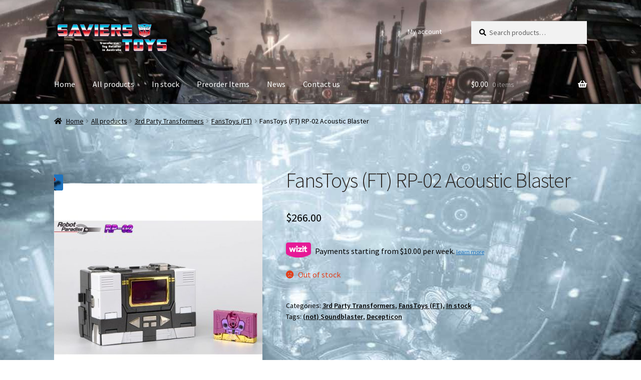

--- FILE ---
content_type: text/html; charset=UTF-8
request_url: https://www.tftoys.com.au/shop/3rd-party-transformers/fanstoys/fanstoys-ft-rp-02/
body_size: 26734
content:
<!doctype html>
<html lang="en-AU">
<head>
<meta charset="UTF-8">
<meta name="viewport" content="width=device-width, initial-scale=1">
<link rel="profile" href="https://gmpg.org/xfn/11">
<link rel="pingback" href="">

<!-- Manifest added by SuperPWA - Progressive Web Apps Plugin For WordPress -->
<link rel="manifest" href="/superpwa-manifest-nginx.json">
<meta name="theme-color" content="#D5E0EB">
<meta name="mobile-web-app-capable" content="yes">
<meta name="apple-touch-fullscreen" content="yes">
<meta name="apple-mobile-web-app-title" content="Savier&#039;s Toys">
<meta name="application-name" content="Savier&#039;s Toys">
<meta name="apple-mobile-web-app-capable" content="yes">
<meta name="apple-mobile-web-app-status-bar-style" content="default">
<link rel="apple-touch-icon"  href="https://www.tftoys.com.au/wp-content/uploads/autobot192.png">
<link rel="apple-touch-icon" sizes="192x192" href="https://www.tftoys.com.au/wp-content/uploads/autobot192.png">
<!-- / SuperPWA.com -->
<title>FansToys (FT) RP-02 Acoustic Blaster &#8211; Savier&#039;s Toys</title>



		<script type="text/javascript">

		jQuery(document).ready(function($){

			
			

	  	});

	</script>
	
		<style type="text/css">'
		
		string(0) ""
		


				


				


				


				


				


			
			.products .outofstock  .button:before {
			background:none !important;
			display: inherit !important;
			}
		.outofstock  .images .thumbnails a:before {
			width:75%;
			height:auto;
			background:none !important;
			display: inherit !important;
		}
			.outofstock  .images a:before {
			background-image: url(' https://www.tftoys.com.au/wp-content/uploads/2017/11/icon-128x128.png ');
			background-color: ;
			background-repeat: no-repeat;
			background-position: center top;
			display: inherit !important; 
			opacity: ;
			z-index: 1 !important;
			float: none;
		}

		.products .outofstock  a:before {
			background-image: url(' https://www.tftoys.com.au/wp-content/uploads/2017/11/icon-128x128.png ');
			background-color: ;
			background-repeat: no-repeat;
			background-position: center top;
			display: inherit !important; 
			opacity: ;
			z-index: 1 !important;
			float: none;
		}
		

		.outofstock  .images a, 
			.products .outofstock  a {
			    position:relative !important;
			    /*display:block  !important;*/
			}
			.outofstock   .images a:before, 
			.products .outofstock   a:before {
			    content: " " !important;
			    height: 100% !important;
			    position: absolute !important;
			    width: 100% !important;
			    display: inherit;
			}

			
		

	</style>

<meta name='robots' content='max-image-preview:large' />
<link rel='dns-prefetch' href='//www.tftoys.com.au' />
<link rel='dns-prefetch' href='//fonts.googleapis.com' />
<link rel='dns-prefetch' href='//use.fontawesome.com' />
<link rel="alternate" title="oEmbed (JSON)" type="application/json+oembed" href="https://www.tftoys.com.au/wp-json/oembed/1.0/embed?url=https%3A%2F%2Fwww.tftoys.com.au%2Fshop%2F3rd-party-transformers%2Ffanstoys%2Ffanstoys-ft-rp-02%2F" />
<link rel="alternate" title="oEmbed (XML)" type="text/xml+oembed" href="https://www.tftoys.com.au/wp-json/oembed/1.0/embed?url=https%3A%2F%2Fwww.tftoys.com.au%2Fshop%2F3rd-party-transformers%2Ffanstoys%2Ffanstoys-ft-rp-02%2F&#038;format=xml" />
<style id='wp-img-auto-sizes-contain-inline-css'>
img:is([sizes=auto i],[sizes^="auto," i]){contain-intrinsic-size:3000px 1500px}
/*# sourceURL=wp-img-auto-sizes-contain-inline-css */
</style>
<link rel='stylesheet' id='wco_css-css' href='https://www.tftoys.com.au/wp-content/plugins/woo-custom-overlays/inc/wco.css?ver=6.9' media='all' />
<style id='wp-emoji-styles-inline-css'>

	img.wp-smiley, img.emoji {
		display: inline !important;
		border: none !important;
		box-shadow: none !important;
		height: 1em !important;
		width: 1em !important;
		margin: 0 0.07em !important;
		vertical-align: -0.1em !important;
		background: none !important;
		padding: 0 !important;
	}
/*# sourceURL=wp-emoji-styles-inline-css */
</style>
<link rel='stylesheet' id='wp-block-library-css' href='https://www.tftoys.com.au/wp-includes/css/dist/block-library/style.min.css?ver=6.9' media='all' />
<style id='global-styles-inline-css'>
:root{--wp--preset--aspect-ratio--square: 1;--wp--preset--aspect-ratio--4-3: 4/3;--wp--preset--aspect-ratio--3-4: 3/4;--wp--preset--aspect-ratio--3-2: 3/2;--wp--preset--aspect-ratio--2-3: 2/3;--wp--preset--aspect-ratio--16-9: 16/9;--wp--preset--aspect-ratio--9-16: 9/16;--wp--preset--color--black: #000000;--wp--preset--color--cyan-bluish-gray: #abb8c3;--wp--preset--color--white: #ffffff;--wp--preset--color--pale-pink: #f78da7;--wp--preset--color--vivid-red: #cf2e2e;--wp--preset--color--luminous-vivid-orange: #ff6900;--wp--preset--color--luminous-vivid-amber: #fcb900;--wp--preset--color--light-green-cyan: #7bdcb5;--wp--preset--color--vivid-green-cyan: #00d084;--wp--preset--color--pale-cyan-blue: #8ed1fc;--wp--preset--color--vivid-cyan-blue: #0693e3;--wp--preset--color--vivid-purple: #9b51e0;--wp--preset--gradient--vivid-cyan-blue-to-vivid-purple: linear-gradient(135deg,rgb(6,147,227) 0%,rgb(155,81,224) 100%);--wp--preset--gradient--light-green-cyan-to-vivid-green-cyan: linear-gradient(135deg,rgb(122,220,180) 0%,rgb(0,208,130) 100%);--wp--preset--gradient--luminous-vivid-amber-to-luminous-vivid-orange: linear-gradient(135deg,rgb(252,185,0) 0%,rgb(255,105,0) 100%);--wp--preset--gradient--luminous-vivid-orange-to-vivid-red: linear-gradient(135deg,rgb(255,105,0) 0%,rgb(207,46,46) 100%);--wp--preset--gradient--very-light-gray-to-cyan-bluish-gray: linear-gradient(135deg,rgb(238,238,238) 0%,rgb(169,184,195) 100%);--wp--preset--gradient--cool-to-warm-spectrum: linear-gradient(135deg,rgb(74,234,220) 0%,rgb(151,120,209) 20%,rgb(207,42,186) 40%,rgb(238,44,130) 60%,rgb(251,105,98) 80%,rgb(254,248,76) 100%);--wp--preset--gradient--blush-light-purple: linear-gradient(135deg,rgb(255,206,236) 0%,rgb(152,150,240) 100%);--wp--preset--gradient--blush-bordeaux: linear-gradient(135deg,rgb(254,205,165) 0%,rgb(254,45,45) 50%,rgb(107,0,62) 100%);--wp--preset--gradient--luminous-dusk: linear-gradient(135deg,rgb(255,203,112) 0%,rgb(199,81,192) 50%,rgb(65,88,208) 100%);--wp--preset--gradient--pale-ocean: linear-gradient(135deg,rgb(255,245,203) 0%,rgb(182,227,212) 50%,rgb(51,167,181) 100%);--wp--preset--gradient--electric-grass: linear-gradient(135deg,rgb(202,248,128) 0%,rgb(113,206,126) 100%);--wp--preset--gradient--midnight: linear-gradient(135deg,rgb(2,3,129) 0%,rgb(40,116,252) 100%);--wp--preset--font-size--small: 14px;--wp--preset--font-size--medium: 23px;--wp--preset--font-size--large: 26px;--wp--preset--font-size--x-large: 42px;--wp--preset--font-size--normal: 16px;--wp--preset--font-size--huge: 37px;--wp--preset--spacing--20: 0.44rem;--wp--preset--spacing--30: 0.67rem;--wp--preset--spacing--40: 1rem;--wp--preset--spacing--50: 1.5rem;--wp--preset--spacing--60: 2.25rem;--wp--preset--spacing--70: 3.38rem;--wp--preset--spacing--80: 5.06rem;--wp--preset--shadow--natural: 6px 6px 9px rgba(0, 0, 0, 0.2);--wp--preset--shadow--deep: 12px 12px 50px rgba(0, 0, 0, 0.4);--wp--preset--shadow--sharp: 6px 6px 0px rgba(0, 0, 0, 0.2);--wp--preset--shadow--outlined: 6px 6px 0px -3px rgb(255, 255, 255), 6px 6px rgb(0, 0, 0);--wp--preset--shadow--crisp: 6px 6px 0px rgb(0, 0, 0);}:where(.is-layout-flex){gap: 0.5em;}:where(.is-layout-grid){gap: 0.5em;}body .is-layout-flex{display: flex;}.is-layout-flex{flex-wrap: wrap;align-items: center;}.is-layout-flex > :is(*, div){margin: 0;}body .is-layout-grid{display: grid;}.is-layout-grid > :is(*, div){margin: 0;}:where(.wp-block-columns.is-layout-flex){gap: 2em;}:where(.wp-block-columns.is-layout-grid){gap: 2em;}:where(.wp-block-post-template.is-layout-flex){gap: 1.25em;}:where(.wp-block-post-template.is-layout-grid){gap: 1.25em;}.has-black-color{color: var(--wp--preset--color--black) !important;}.has-cyan-bluish-gray-color{color: var(--wp--preset--color--cyan-bluish-gray) !important;}.has-white-color{color: var(--wp--preset--color--white) !important;}.has-pale-pink-color{color: var(--wp--preset--color--pale-pink) !important;}.has-vivid-red-color{color: var(--wp--preset--color--vivid-red) !important;}.has-luminous-vivid-orange-color{color: var(--wp--preset--color--luminous-vivid-orange) !important;}.has-luminous-vivid-amber-color{color: var(--wp--preset--color--luminous-vivid-amber) !important;}.has-light-green-cyan-color{color: var(--wp--preset--color--light-green-cyan) !important;}.has-vivid-green-cyan-color{color: var(--wp--preset--color--vivid-green-cyan) !important;}.has-pale-cyan-blue-color{color: var(--wp--preset--color--pale-cyan-blue) !important;}.has-vivid-cyan-blue-color{color: var(--wp--preset--color--vivid-cyan-blue) !important;}.has-vivid-purple-color{color: var(--wp--preset--color--vivid-purple) !important;}.has-black-background-color{background-color: var(--wp--preset--color--black) !important;}.has-cyan-bluish-gray-background-color{background-color: var(--wp--preset--color--cyan-bluish-gray) !important;}.has-white-background-color{background-color: var(--wp--preset--color--white) !important;}.has-pale-pink-background-color{background-color: var(--wp--preset--color--pale-pink) !important;}.has-vivid-red-background-color{background-color: var(--wp--preset--color--vivid-red) !important;}.has-luminous-vivid-orange-background-color{background-color: var(--wp--preset--color--luminous-vivid-orange) !important;}.has-luminous-vivid-amber-background-color{background-color: var(--wp--preset--color--luminous-vivid-amber) !important;}.has-light-green-cyan-background-color{background-color: var(--wp--preset--color--light-green-cyan) !important;}.has-vivid-green-cyan-background-color{background-color: var(--wp--preset--color--vivid-green-cyan) !important;}.has-pale-cyan-blue-background-color{background-color: var(--wp--preset--color--pale-cyan-blue) !important;}.has-vivid-cyan-blue-background-color{background-color: var(--wp--preset--color--vivid-cyan-blue) !important;}.has-vivid-purple-background-color{background-color: var(--wp--preset--color--vivid-purple) !important;}.has-black-border-color{border-color: var(--wp--preset--color--black) !important;}.has-cyan-bluish-gray-border-color{border-color: var(--wp--preset--color--cyan-bluish-gray) !important;}.has-white-border-color{border-color: var(--wp--preset--color--white) !important;}.has-pale-pink-border-color{border-color: var(--wp--preset--color--pale-pink) !important;}.has-vivid-red-border-color{border-color: var(--wp--preset--color--vivid-red) !important;}.has-luminous-vivid-orange-border-color{border-color: var(--wp--preset--color--luminous-vivid-orange) !important;}.has-luminous-vivid-amber-border-color{border-color: var(--wp--preset--color--luminous-vivid-amber) !important;}.has-light-green-cyan-border-color{border-color: var(--wp--preset--color--light-green-cyan) !important;}.has-vivid-green-cyan-border-color{border-color: var(--wp--preset--color--vivid-green-cyan) !important;}.has-pale-cyan-blue-border-color{border-color: var(--wp--preset--color--pale-cyan-blue) !important;}.has-vivid-cyan-blue-border-color{border-color: var(--wp--preset--color--vivid-cyan-blue) !important;}.has-vivid-purple-border-color{border-color: var(--wp--preset--color--vivid-purple) !important;}.has-vivid-cyan-blue-to-vivid-purple-gradient-background{background: var(--wp--preset--gradient--vivid-cyan-blue-to-vivid-purple) !important;}.has-light-green-cyan-to-vivid-green-cyan-gradient-background{background: var(--wp--preset--gradient--light-green-cyan-to-vivid-green-cyan) !important;}.has-luminous-vivid-amber-to-luminous-vivid-orange-gradient-background{background: var(--wp--preset--gradient--luminous-vivid-amber-to-luminous-vivid-orange) !important;}.has-luminous-vivid-orange-to-vivid-red-gradient-background{background: var(--wp--preset--gradient--luminous-vivid-orange-to-vivid-red) !important;}.has-very-light-gray-to-cyan-bluish-gray-gradient-background{background: var(--wp--preset--gradient--very-light-gray-to-cyan-bluish-gray) !important;}.has-cool-to-warm-spectrum-gradient-background{background: var(--wp--preset--gradient--cool-to-warm-spectrum) !important;}.has-blush-light-purple-gradient-background{background: var(--wp--preset--gradient--blush-light-purple) !important;}.has-blush-bordeaux-gradient-background{background: var(--wp--preset--gradient--blush-bordeaux) !important;}.has-luminous-dusk-gradient-background{background: var(--wp--preset--gradient--luminous-dusk) !important;}.has-pale-ocean-gradient-background{background: var(--wp--preset--gradient--pale-ocean) !important;}.has-electric-grass-gradient-background{background: var(--wp--preset--gradient--electric-grass) !important;}.has-midnight-gradient-background{background: var(--wp--preset--gradient--midnight) !important;}.has-small-font-size{font-size: var(--wp--preset--font-size--small) !important;}.has-medium-font-size{font-size: var(--wp--preset--font-size--medium) !important;}.has-large-font-size{font-size: var(--wp--preset--font-size--large) !important;}.has-x-large-font-size{font-size: var(--wp--preset--font-size--x-large) !important;}
/*# sourceURL=global-styles-inline-css */
</style>

<style id='classic-theme-styles-inline-css'>
/*! This file is auto-generated */
.wp-block-button__link{color:#fff;background-color:#32373c;border-radius:9999px;box-shadow:none;text-decoration:none;padding:calc(.667em + 2px) calc(1.333em + 2px);font-size:1.125em}.wp-block-file__button{background:#32373c;color:#fff;text-decoration:none}
/*# sourceURL=/wp-includes/css/classic-themes.min.css */
</style>
<link rel='stylesheet' id='storefront-gutenberg-blocks-css' href='https://www.tftoys.com.au/wp-content/themes/storefront/assets/css/base/gutenberg-blocks.css?ver=3.6.0' media='all' />
<style id='storefront-gutenberg-blocks-inline-css'>

				.wp-block-button__link:not(.has-text-color) {
					color: #ffffff;
				}

				.wp-block-button__link:not(.has-text-color):hover,
				.wp-block-button__link:not(.has-text-color):focus,
				.wp-block-button__link:not(.has-text-color):active {
					color: #ffffff;
				}

				.wp-block-button__link:not(.has-background) {
					background-color: #1e73be;
				}

				.wp-block-button__link:not(.has-background):hover,
				.wp-block-button__link:not(.has-background):focus,
				.wp-block-button__link:not(.has-background):active {
					border-color: #055aa5;
					background-color: #055aa5;
				}

				.wp-block-quote footer,
				.wp-block-quote cite,
				.wp-block-quote__citation {
					color: #000000;
				}

				.wp-block-pullquote cite,
				.wp-block-pullquote footer,
				.wp-block-pullquote__citation {
					color: #000000;
				}

				.wp-block-image figcaption {
					color: #000000;
				}

				.wp-block-separator.is-style-dots::before {
					color: #2c2724;
				}

				.wp-block-file a.wp-block-file__button {
					color: #ffffff;
					background-color: #1e73be;
					border-color: #1e73be;
				}

				.wp-block-file a.wp-block-file__button:hover,
				.wp-block-file a.wp-block-file__button:focus,
				.wp-block-file a.wp-block-file__button:active {
					color: #ffffff;
					background-color: #055aa5;
				}

				.wp-block-code,
				.wp-block-preformatted pre {
					color: #000000;
				}

				.wp-block-table:not( .has-background ):not( .is-style-stripes ) tbody tr:nth-child(2n) td {
					background-color: #fdfdfd;
				}

				.wp-block-cover .wp-block-cover__inner-container h1:not(.has-text-color),
				.wp-block-cover .wp-block-cover__inner-container h2:not(.has-text-color),
				.wp-block-cover .wp-block-cover__inner-container h3:not(.has-text-color),
				.wp-block-cover .wp-block-cover__inner-container h4:not(.has-text-color),
				.wp-block-cover .wp-block-cover__inner-container h5:not(.has-text-color),
				.wp-block-cover .wp-block-cover__inner-container h6:not(.has-text-color) {
					color: #000000;
				}

				.wc-block-components-price-slider__range-input-progress,
				.rtl .wc-block-components-price-slider__range-input-progress {
					--range-color: #1e73be;
				}

				/* Target only IE11 */
				@media all and (-ms-high-contrast: none), (-ms-high-contrast: active) {
					.wc-block-components-price-slider__range-input-progress {
						background: #1e73be;
					}
				}

				.wc-block-components-button:not(.is-link) {
					background-color: #1e73be;
					color: #ffffff;
				}

				.wc-block-components-button:not(.is-link):hover,
				.wc-block-components-button:not(.is-link):focus,
				.wc-block-components-button:not(.is-link):active {
					background-color: #055aa5;
					color: #ffffff;
				}

				.wc-block-components-button:not(.is-link):disabled {
					background-color: #1e73be;
					color: #ffffff;
				}

				.wc-block-cart__submit-container {
					background-color: #ffffff;
				}

				.wc-block-cart__submit-container::before {
					color: rgba(220,220,220,0.5);
				}

				.wc-block-components-order-summary-item__quantity {
					background-color: #ffffff;
					border-color: #000000;
					box-shadow: 0 0 0 2px #ffffff;
					color: #000000;
				}
			
/*# sourceURL=storefront-gutenberg-blocks-inline-css */
</style>
<link rel='stylesheet' id='addressfinder-woocommerce-css' href='https://www.tftoys.com.au/wp-content/plugins/addressfinder-woo/addressfinder-styles.css?ver=1.7.12' media='all' />
<link rel='stylesheet' id='ns-style-remove-related-css-css' href='https://www.tftoys.com.au/wp-content/plugins/ns-remove-related-products-for-woocommerce//css/style_remove.css?ver=6.9' media='all' />
<link rel='stylesheet' id='buttons-css' href='https://www.tftoys.com.au/wp-includes/css/buttons.min.css?ver=6.9' media='all' />
<link rel='stylesheet' id='dashicons-css' href='https://www.tftoys.com.au/wp-includes/css/dashicons.min.css?ver=6.9' media='all' />
<style id='dashicons-inline-css'>
[data-font="Dashicons"]:before {font-family: 'Dashicons' !important;content: attr(data-icon) !important;speak: none !important;font-weight: normal !important;font-variant: normal !important;text-transform: none !important;line-height: 1 !important;font-style: normal !important;-webkit-font-smoothing: antialiased !important;-moz-osx-font-smoothing: grayscale !important;}
/*# sourceURL=dashicons-inline-css */
</style>
<link rel='stylesheet' id='editor-buttons-css' href='https://www.tftoys.com.au/wp-includes/css/editor.min.css?ver=6.9' media='all' />
<link rel='stylesheet' id='wpsc-framework-css' href='https://www.tftoys.com.au/wp-content/plugins/supportcandy/framework/style.css?ver=3.4.4' media='all' />
<link rel='stylesheet' id='wpsc-select2-css' href='https://www.tftoys.com.au/wp-content/plugins/supportcandy/asset/css/select2.css?ver=3.4.4' media='all' />
<link rel='stylesheet' id='gpopover-css' href='https://www.tftoys.com.au/wp-content/plugins/supportcandy/asset/libs/gpopover/jquery.gpopover.css?ver=3.4.4' media='all' />
<link rel='stylesheet' id='flatpickr-css-css' href='https://www.tftoys.com.au/wp-content/plugins/supportcandy/asset/libs/flatpickr/flatpickr.min.css?ver=3.4.4' media='all' />
<link rel='stylesheet' id='fullcalendar-css' href='https://www.tftoys.com.au/wp-content/plugins/supportcandy/asset/libs/fullcalendar/lib/main.min.css?ver=3.4.4' media='all' />
<link rel='stylesheet' id='datatables-css' href='https://www.tftoys.com.au/wp-content/plugins/supportcandy/asset/libs/DataTables/datatables.min.css?ver=3.4.4' media='all' />
<link rel='stylesheet' id='photoswipe-css' href='https://www.tftoys.com.au/wp-content/plugins/woocommerce/assets/css/photoswipe/photoswipe.min.css?ver=10.4.3' media='all' />
<link rel='stylesheet' id='photoswipe-default-skin-css' href='https://www.tftoys.com.au/wp-content/plugins/woocommerce/assets/css/photoswipe/default-skin/default-skin.min.css?ver=10.4.3' media='all' />
<style id='woocommerce-inline-inline-css'>
.woocommerce form .form-row .required { visibility: visible; }
/*# sourceURL=woocommerce-inline-inline-css */
</style>
<link rel='stylesheet' id='woo-notification-icons-close-css' href='https://www.tftoys.com.au/wp-content/plugins/woo-notification/css/icons-close.css?ver=1.3.10' media='all' />
<link rel='stylesheet' id='woo-notification-css' href='https://www.tftoys.com.au/wp-content/plugins/woo-notification/css/woo-notification.css?ver=1.3.10' media='all' />
<style id='woo-notification-inline-css'>
#message-purchased #notify-close:before{color:#000000;}#message-purchased .message-purchase-main{overflow:hidden}#message-purchased .wn-notification-image-wrapper{padding:0;}#message-purchased .wn-notification-message-container{padding-left:15px;}#message-purchased .wn-notification-image{border-radius:0px;}
                #message-purchased .message-purchase-main{
                        background-color: #ffffff;                       
                        color:#000000 !important;
                        border-radius:3px ;
                }
                 #message-purchased a, #message-purchased p span{
                        color:#000000 !important;
                }
/*# sourceURL=woo-notification-inline-css */
</style>
<link rel='stylesheet' id='yith_wcbm_badge_style-css' href='https://www.tftoys.com.au/wp-content/plugins/yith-woocommerce-badges-management/assets/css/frontend.css?ver=3.21.0' media='all' />
<style id='yith_wcbm_badge_style-inline-css'>
.yith-wcbm-badge.yith-wcbm-badge-text.yith-wcbm-badge-2025 {
				bottom: 0; right: 0; 
				
				-ms-transform: ; 
				-webkit-transform: ; 
				transform: ;
				padding: 0px 0px 0px 0px;
				background-color:#dd9933; border-radius: 0px 0px 0px 0px; width:100px; height:20px;
			}.yith-wcbm-badge.yith-wcbm-badge-text.yith-wcbm-badge-1231 {
				bottom: 0; right: 0; 
				
				-ms-transform: ; 
				-webkit-transform: ; 
				transform: ;
				padding: 0px 0px 0px 0px;
				background-color:#1e73be; border-radius: 0px 0px 0px 0px; width:100px; height:20px;
			}.yith-wcbm-badge.yith-wcbm-badge-text.yith-wcbm-badge-330 {
				bottom: 0; right: 0; 
				
				-ms-transform: ; 
				-webkit-transform: ; 
				transform: ;
				padding: 0px 0px 0px 0px;
				background-color:#dd3333; border-radius: 0px 0px 0px 0px; width:70px; height:20px;
			}.yith-wcbm-badge.yith-wcbm-badge-text.yith-wcbm-badge-44058 {
				top: 0; left: 50%; 
				
				-ms-transform: translateX(-50%); 
				-webkit-transform: translateX(-50%); 
				transform: translateX(-50%);
				padding: 0px 0px 0px 0px;
				background-color:#3329f9; border-radius: 0px 0px 0px 0px; width:100px; height:20px;
			}
/*# sourceURL=yith_wcbm_badge_style-inline-css */
</style>
<link rel='stylesheet' id='yith-gfont-open-sans-css' href='https://www.tftoys.com.au/wp-content/plugins/yith-woocommerce-badges-management/assets/fonts/open-sans/style.css?ver=3.21.0' media='all' />
<link rel='stylesheet' id='storefront-style-css' href='https://www.tftoys.com.au/wp-content/themes/storefront/style.css?ver=3.6.0' media='all' />
<style id='storefront-style-inline-css'>

			.main-navigation ul li a,
			.site-title a,
			ul.menu li a,
			.site-branding h1 a,
			button.menu-toggle,
			button.menu-toggle:hover,
			.handheld-navigation .dropdown-toggle {
				color: #ffffff;
			}

			button.menu-toggle,
			button.menu-toggle:hover {
				border-color: #ffffff;
			}

			.main-navigation ul li a:hover,
			.main-navigation ul li:hover > a,
			.site-title a:hover,
			.site-header ul.menu li.current-menu-item > a {
				color: #ffffff;
			}

			table:not( .has-background ) th {
				background-color: #f8f8f8;
			}

			table:not( .has-background ) tbody td {
				background-color: #fdfdfd;
			}

			table:not( .has-background ) tbody tr:nth-child(2n) td,
			fieldset,
			fieldset legend {
				background-color: #fbfbfb;
			}

			.site-header,
			.secondary-navigation ul ul,
			.main-navigation ul.menu > li.menu-item-has-children:after,
			.secondary-navigation ul.menu ul,
			.storefront-handheld-footer-bar,
			.storefront-handheld-footer-bar ul li > a,
			.storefront-handheld-footer-bar ul li.search .site-search,
			button.menu-toggle,
			button.menu-toggle:hover {
				background-color: #262221;
			}

			p.site-description,
			.site-header,
			.storefront-handheld-footer-bar {
				color: #ffffff;
			}

			button.menu-toggle:after,
			button.menu-toggle:before,
			button.menu-toggle span:before {
				background-color: #ffffff;
			}

			h1, h2, h3, h4, h5, h6, .wc-block-grid__product-title {
				color: #2c2724;
			}

			.widget h1 {
				border-bottom-color: #2c2724;
			}

			body,
			.secondary-navigation a {
				color: #000000;
			}

			.widget-area .widget a,
			.hentry .entry-header .posted-on a,
			.hentry .entry-header .post-author a,
			.hentry .entry-header .post-comments a,
			.hentry .entry-header .byline a {
				color: #050505;
			}

			a {
				color: #1e73be;
			}

			a:focus,
			button:focus,
			.button.alt:focus,
			input:focus,
			textarea:focus,
			input[type="button"]:focus,
			input[type="reset"]:focus,
			input[type="submit"]:focus,
			input[type="email"]:focus,
			input[type="tel"]:focus,
			input[type="url"]:focus,
			input[type="password"]:focus,
			input[type="search"]:focus {
				outline-color: #1e73be;
			}

			button, input[type="button"], input[type="reset"], input[type="submit"], .button, .widget a.button {
				background-color: #1e73be;
				border-color: #1e73be;
				color: #ffffff;
			}

			button:hover, input[type="button"]:hover, input[type="reset"]:hover, input[type="submit"]:hover, .button:hover, .widget a.button:hover {
				background-color: #055aa5;
				border-color: #055aa5;
				color: #ffffff;
			}

			button.alt, input[type="button"].alt, input[type="reset"].alt, input[type="submit"].alt, .button.alt, .widget-area .widget a.button.alt {
				background-color: #1e73be;
				border-color: #1e73be;
				color: #ffffff;
			}

			button.alt:hover, input[type="button"].alt:hover, input[type="reset"].alt:hover, input[type="submit"].alt:hover, .button.alt:hover, .widget-area .widget a.button.alt:hover {
				background-color: #055aa5;
				border-color: #055aa5;
				color: #ffffff;
			}

			.pagination .page-numbers li .page-numbers.current {
				background-color: #e6e6e6;
				color: #000000;
			}

			#comments .comment-list .comment-content .comment-text {
				background-color: #f8f8f8;
			}

			.site-footer {
				background-color: #7a7a7a;
				color: #f7f7f7;
			}

			.site-footer a:not(.button):not(.components-button) {
				color: #dd3333;
			}

			.site-footer .storefront-handheld-footer-bar a:not(.button):not(.components-button) {
				color: #ffffff;
			}

			.site-footer h1, .site-footer h2, .site-footer h3, .site-footer h4, .site-footer h5, .site-footer h6, .site-footer .widget .widget-title, .site-footer .widget .widgettitle {
				color: #333333;
			}

			.page-template-template-homepage.has-post-thumbnail .type-page.has-post-thumbnail .entry-title {
				color: #000000;
			}

			.page-template-template-homepage.has-post-thumbnail .type-page.has-post-thumbnail .entry-content {
				color: #000000;
			}

			@media screen and ( min-width: 768px ) {
				.secondary-navigation ul.menu a:hover {
					color: #ffffff;
				}

				.secondary-navigation ul.menu a {
					color: #ffffff;
				}

				.main-navigation ul.menu ul.sub-menu,
				.main-navigation ul.nav-menu ul.children {
					background-color: #171312;
				}

				.site-header {
					border-bottom-color: #171312;
				}
			}
/*# sourceURL=storefront-style-inline-css */
</style>
<link rel='stylesheet' id='storefront-icons-css' href='https://www.tftoys.com.au/wp-content/themes/storefront/assets/css/base/icons.css?ver=3.6.0' media='all' />
<link rel='stylesheet' id='storefront-fonts-css' href='https://fonts.googleapis.com/css?family=Source+Sans+Pro%3A400%2C300%2C300italic%2C400italic%2C600%2C700%2C900&#038;subset=latin%2Clatin-ext&#038;ver=3.6.0' media='all' />
<link rel='stylesheet' id='wizit_custom_css-css' href='https://www.tftoys.com.au/wp-content/plugins/wizit-gateway-for-woocommerce/assets/css/custom-popup.css?ver=1.0' media='all' />
<link rel='stylesheet' id='wizit_checkout_css-css' href='https://www.tftoys.com.au/wp-content/plugins/wizit-gateway-for-woocommerce/assets/css/checkout.css?ver=1.0' media='all' />
<link rel='stylesheet' id='tablepress-default-css' href='https://www.tftoys.com.au/wp-content/tablepress-combined.min.css?ver=42' media='all' />
<link rel='stylesheet' id='bfa-font-awesome-css' href='https://use.fontawesome.com/releases/v5.15.4/css/all.css?ver=2.0.3' media='all' />
<link rel='stylesheet' id='bfa-font-awesome-v4-shim-css' href='https://use.fontawesome.com/releases/v5.15.4/css/v4-shims.css?ver=2.0.3' media='all' />
<style id='bfa-font-awesome-v4-shim-inline-css'>

			@font-face {
				font-family: 'FontAwesome';
				src: url('https://use.fontawesome.com/releases/v5.15.4/webfonts/fa-brands-400.eot'),
				url('https://use.fontawesome.com/releases/v5.15.4/webfonts/fa-brands-400.eot?#iefix') format('embedded-opentype'),
				url('https://use.fontawesome.com/releases/v5.15.4/webfonts/fa-brands-400.woff2') format('woff2'),
				url('https://use.fontawesome.com/releases/v5.15.4/webfonts/fa-brands-400.woff') format('woff'),
				url('https://use.fontawesome.com/releases/v5.15.4/webfonts/fa-brands-400.ttf') format('truetype'),
				url('https://use.fontawesome.com/releases/v5.15.4/webfonts/fa-brands-400.svg#fontawesome') format('svg');
			}

			@font-face {
				font-family: 'FontAwesome';
				src: url('https://use.fontawesome.com/releases/v5.15.4/webfonts/fa-solid-900.eot'),
				url('https://use.fontawesome.com/releases/v5.15.4/webfonts/fa-solid-900.eot?#iefix') format('embedded-opentype'),
				url('https://use.fontawesome.com/releases/v5.15.4/webfonts/fa-solid-900.woff2') format('woff2'),
				url('https://use.fontawesome.com/releases/v5.15.4/webfonts/fa-solid-900.woff') format('woff'),
				url('https://use.fontawesome.com/releases/v5.15.4/webfonts/fa-solid-900.ttf') format('truetype'),
				url('https://use.fontawesome.com/releases/v5.15.4/webfonts/fa-solid-900.svg#fontawesome') format('svg');
			}

			@font-face {
				font-family: 'FontAwesome';
				src: url('https://use.fontawesome.com/releases/v5.15.4/webfonts/fa-regular-400.eot'),
				url('https://use.fontawesome.com/releases/v5.15.4/webfonts/fa-regular-400.eot?#iefix') format('embedded-opentype'),
				url('https://use.fontawesome.com/releases/v5.15.4/webfonts/fa-regular-400.woff2') format('woff2'),
				url('https://use.fontawesome.com/releases/v5.15.4/webfonts/fa-regular-400.woff') format('woff'),
				url('https://use.fontawesome.com/releases/v5.15.4/webfonts/fa-regular-400.ttf') format('truetype'),
				url('https://use.fontawesome.com/releases/v5.15.4/webfonts/fa-regular-400.svg#fontawesome') format('svg');
				unicode-range: U+F004-F005,U+F007,U+F017,U+F022,U+F024,U+F02E,U+F03E,U+F044,U+F057-F059,U+F06E,U+F070,U+F075,U+F07B-F07C,U+F080,U+F086,U+F089,U+F094,U+F09D,U+F0A0,U+F0A4-F0A7,U+F0C5,U+F0C7-F0C8,U+F0E0,U+F0EB,U+F0F3,U+F0F8,U+F0FE,U+F111,U+F118-F11A,U+F11C,U+F133,U+F144,U+F146,U+F14A,U+F14D-F14E,U+F150-F152,U+F15B-F15C,U+F164-F165,U+F185-F186,U+F191-F192,U+F1AD,U+F1C1-F1C9,U+F1CD,U+F1D8,U+F1E3,U+F1EA,U+F1F6,U+F1F9,U+F20A,U+F247-F249,U+F24D,U+F254-F25B,U+F25D,U+F267,U+F271-F274,U+F279,U+F28B,U+F28D,U+F2B5-F2B6,U+F2B9,U+F2BB,U+F2BD,U+F2C1-F2C2,U+F2D0,U+F2D2,U+F2DC,U+F2ED,U+F328,U+F358-F35B,U+F3A5,U+F3D1,U+F410,U+F4AD;
			}
		
/*# sourceURL=bfa-font-awesome-v4-shim-inline-css */
</style>
<link rel='stylesheet' id='storefront-woocommerce-style-css' href='https://www.tftoys.com.au/wp-content/themes/storefront/assets/css/woocommerce/woocommerce.css?ver=3.6.0' media='all' />
<style id='storefront-woocommerce-style-inline-css'>
@font-face {
				font-family: star;
				src: url(https://www.tftoys.com.au/wp-content/plugins/woocommerce/assets/fonts//star.eot);
				src:
					url(https://www.tftoys.com.au/wp-content/plugins/woocommerce/assets/fonts//star.eot?#iefix) format("embedded-opentype"),
					url(https://www.tftoys.com.au/wp-content/plugins/woocommerce/assets/fonts//star.woff) format("woff"),
					url(https://www.tftoys.com.au/wp-content/plugins/woocommerce/assets/fonts//star.ttf) format("truetype"),
					url(https://www.tftoys.com.au/wp-content/plugins/woocommerce/assets/fonts//star.svg#star) format("svg");
				font-weight: 400;
				font-style: normal;
			}
			@font-face {
				font-family: WooCommerce;
				src: url(https://www.tftoys.com.au/wp-content/plugins/woocommerce/assets/fonts//WooCommerce.eot);
				src:
					url(https://www.tftoys.com.au/wp-content/plugins/woocommerce/assets/fonts//WooCommerce.eot?#iefix) format("embedded-opentype"),
					url(https://www.tftoys.com.au/wp-content/plugins/woocommerce/assets/fonts//WooCommerce.woff) format("woff"),
					url(https://www.tftoys.com.au/wp-content/plugins/woocommerce/assets/fonts//WooCommerce.ttf) format("truetype"),
					url(https://www.tftoys.com.au/wp-content/plugins/woocommerce/assets/fonts//WooCommerce.svg#WooCommerce) format("svg");
				font-weight: 400;
				font-style: normal;
			}

			a.cart-contents,
			.site-header-cart .widget_shopping_cart a {
				color: #ffffff;
			}

			a.cart-contents:hover,
			.site-header-cart .widget_shopping_cart a:hover,
			.site-header-cart:hover > li > a {
				color: #ffffff;
			}

			table.cart td.product-remove,
			table.cart td.actions {
				border-top-color: #ffffff;
			}

			.storefront-handheld-footer-bar ul li.cart .count {
				background-color: #ffffff;
				color: #262221;
				border-color: #262221;
			}

			.woocommerce-tabs ul.tabs li.active a,
			ul.products li.product .price,
			.onsale,
			.wc-block-grid__product-onsale,
			.widget_search form:before,
			.widget_product_search form:before {
				color: #000000;
			}

			.woocommerce-breadcrumb a,
			a.woocommerce-review-link,
			.product_meta a {
				color: #050505;
			}

			.wc-block-grid__product-onsale,
			.onsale {
				border-color: #000000;
			}

			.star-rating span:before,
			.quantity .plus, .quantity .minus,
			p.stars a:hover:after,
			p.stars a:after,
			.star-rating span:before,
			#payment .payment_methods li input[type=radio]:first-child:checked+label:before {
				color: #1e73be;
			}

			.widget_price_filter .ui-slider .ui-slider-range,
			.widget_price_filter .ui-slider .ui-slider-handle {
				background-color: #1e73be;
			}

			.order_details {
				background-color: #f8f8f8;
			}

			.order_details > li {
				border-bottom: 1px dotted #e3e3e3;
			}

			.order_details:before,
			.order_details:after {
				background: -webkit-linear-gradient(transparent 0,transparent 0),-webkit-linear-gradient(135deg,#f8f8f8 33.33%,transparent 33.33%),-webkit-linear-gradient(45deg,#f8f8f8 33.33%,transparent 33.33%)
			}

			#order_review {
				background-color: #ffffff;
			}

			#payment .payment_methods > li .payment_box,
			#payment .place-order {
				background-color: #fafafa;
			}

			#payment .payment_methods > li:not(.woocommerce-notice) {
				background-color: #f5f5f5;
			}

			#payment .payment_methods > li:not(.woocommerce-notice):hover {
				background-color: #f0f0f0;
			}

			.woocommerce-pagination .page-numbers li .page-numbers.current {
				background-color: #e6e6e6;
				color: #000000;
			}

			.wc-block-grid__product-onsale,
			.onsale,
			.woocommerce-pagination .page-numbers li .page-numbers:not(.current) {
				color: #000000;
			}

			p.stars a:before,
			p.stars a:hover~a:before,
			p.stars.selected a.active~a:before {
				color: #000000;
			}

			p.stars.selected a.active:before,
			p.stars:hover a:before,
			p.stars.selected a:not(.active):before,
			p.stars.selected a.active:before {
				color: #1e73be;
			}

			.single-product div.product .woocommerce-product-gallery .woocommerce-product-gallery__trigger {
				background-color: #1e73be;
				color: #ffffff;
			}

			.single-product div.product .woocommerce-product-gallery .woocommerce-product-gallery__trigger:hover {
				background-color: #055aa5;
				border-color: #055aa5;
				color: #ffffff;
			}

			.button.added_to_cart:focus,
			.button.wc-forward:focus {
				outline-color: #1e73be;
			}

			.added_to_cart,
			.site-header-cart .widget_shopping_cart a.button,
			.wc-block-grid__products .wc-block-grid__product .wp-block-button__link {
				background-color: #1e73be;
				border-color: #1e73be;
				color: #ffffff;
			}

			.added_to_cart:hover,
			.site-header-cart .widget_shopping_cart a.button:hover,
			.wc-block-grid__products .wc-block-grid__product .wp-block-button__link:hover {
				background-color: #055aa5;
				border-color: #055aa5;
				color: #ffffff;
			}

			.added_to_cart.alt, .added_to_cart, .widget a.button.checkout {
				background-color: #1e73be;
				border-color: #1e73be;
				color: #ffffff;
			}

			.added_to_cart.alt:hover, .added_to_cart:hover, .widget a.button.checkout:hover {
				background-color: #055aa5;
				border-color: #055aa5;
				color: #ffffff;
			}

			.button.loading {
				color: #1e73be;
			}

			.button.loading:hover {
				background-color: #1e73be;
			}

			.button.loading:after {
				color: #ffffff;
			}

			@media screen and ( min-width: 768px ) {
				.site-header-cart .widget_shopping_cart,
				.site-header .product_list_widget li .quantity {
					color: #ffffff;
				}

				.site-header-cart .widget_shopping_cart .buttons,
				.site-header-cart .widget_shopping_cart .total {
					background-color: #1c1817;
				}

				.site-header-cart .widget_shopping_cart {
					background-color: #171312;
				}
			}
				.storefront-product-pagination a {
					color: #000000;
					background-color: #ffffff;
				}
				.storefront-sticky-add-to-cart {
					color: #000000;
					background-color: #ffffff;
				}

				.storefront-sticky-add-to-cart a:not(.button) {
					color: #ffffff;
				}
/*# sourceURL=storefront-woocommerce-style-inline-css */
</style>
<link rel='stylesheet' id='storefront-woocommerce-brands-style-css' href='https://www.tftoys.com.au/wp-content/themes/storefront/assets/css/woocommerce/extensions/brands.css?ver=3.6.0' media='all' />
<link rel='stylesheet' id='__EPYT__style-css' href='https://www.tftoys.com.au/wp-content/plugins/youtube-embed-plus/styles/ytprefs.min.css?ver=14.2.4' media='all' />
<style id='__EPYT__style-inline-css'>

                .epyt-gallery-thumb {
                        width: 33.333%;
                }
                
/*# sourceURL=__EPYT__style-inline-css */
</style>
<script src="https://www.tftoys.com.au/wp-includes/js/jquery/jquery.min.js?ver=3.7.1" id="jquery-core-js"></script>
<script src="https://www.tftoys.com.au/wp-includes/js/jquery/jquery-migrate.min.js?ver=3.4.1" id="jquery-migrate-js"></script>
<script id="zxcvbn-async-js-extra">
var _zxcvbnSettings = {"src":"https://www.tftoys.com.au/wp-includes/js/zxcvbn.min.js"};
//# sourceURL=zxcvbn-async-js-extra
</script>
<script src="https://www.tftoys.com.au/wp-includes/js/zxcvbn-async.min.js?ver=1.0" id="zxcvbn-async-js"></script>
<script src="https://www.tftoys.com.au/wp-includes/js/dist/hooks.min.js?ver=dd5603f07f9220ed27f1" id="wp-hooks-js"></script>
<script src="https://www.tftoys.com.au/wp-includes/js/dist/i18n.min.js?ver=c26c3dc7bed366793375" id="wp-i18n-js"></script>
<script id="wp-i18n-js-after">
wp.i18n.setLocaleData( { 'text direction\u0004ltr': [ 'ltr' ] } );
//# sourceURL=wp-i18n-js-after
</script>
<script id="password-strength-meter-js-extra">
var pwsL10n = {"unknown":"Password strength unknown","short":"Very weak","bad":"Weak","good":"Medium","strong":"Strong","mismatch":"Mismatch"};
//# sourceURL=password-strength-meter-js-extra
</script>
<script id="password-strength-meter-js-translations">
( function( domain, translations ) {
	var localeData = translations.locale_data[ domain ] || translations.locale_data.messages;
	localeData[""].domain = domain;
	wp.i18n.setLocaleData( localeData, domain );
} )( "default", {"translation-revision-date":"2025-12-23 16:30:14+0000","generator":"GlotPress\/4.0.3","domain":"messages","locale_data":{"messages":{"":{"domain":"messages","plural-forms":"nplurals=2; plural=n != 1;","lang":"en_AU"},"%1$s is deprecated since version %2$s! Use %3$s instead. Please consider writing more inclusive code.":["%1$s is deprecated since version %2$s! Use %3$s instead. Please consider writing more inclusive code."]}},"comment":{"reference":"wp-admin\/js\/password-strength-meter.js"}} );
//# sourceURL=password-strength-meter-js-translations
</script>
<script src="https://www.tftoys.com.au/wp-admin/js/password-strength-meter.min.js?ver=6.9" id="password-strength-meter-js"></script>
<script id="utils-js-extra">
var userSettings = {"url":"/","uid":"0","time":"1768777336","secure":"1"};
//# sourceURL=utils-js-extra
</script>
<script src="https://www.tftoys.com.au/wp-includes/js/utils.min.js?ver=6.9" id="utils-js"></script>
<script src="https://www.tftoys.com.au/wp-content/plugins/woocommerce/assets/js/jquery-blockui/jquery.blockUI.min.js?ver=2.7.0-wc.10.4.3" id="wc-jquery-blockui-js" defer data-wp-strategy="defer"></script>
<script id="wc-add-to-cart-js-extra">
var wc_add_to_cart_params = {"ajax_url":"/wp-admin/admin-ajax.php","wc_ajax_url":"/?wc-ajax=%%endpoint%%","i18n_view_cart":"View cart","cart_url":"https://www.tftoys.com.au/basket/","is_cart":"","cart_redirect_after_add":"no"};
//# sourceURL=wc-add-to-cart-js-extra
</script>
<script src="https://www.tftoys.com.au/wp-content/plugins/woocommerce/assets/js/frontend/add-to-cart.min.js?ver=10.4.3" id="wc-add-to-cart-js" defer data-wp-strategy="defer"></script>
<script src="https://www.tftoys.com.au/wp-content/plugins/woocommerce/assets/js/zoom/jquery.zoom.min.js?ver=1.7.21-wc.10.4.3" id="wc-zoom-js" defer data-wp-strategy="defer"></script>
<script src="https://www.tftoys.com.au/wp-content/plugins/woocommerce/assets/js/flexslider/jquery.flexslider.min.js?ver=2.7.2-wc.10.4.3" id="wc-flexslider-js" defer data-wp-strategy="defer"></script>
<script src="https://www.tftoys.com.au/wp-content/plugins/woocommerce/assets/js/photoswipe/photoswipe.min.js?ver=4.1.1-wc.10.4.3" id="wc-photoswipe-js" defer data-wp-strategy="defer"></script>
<script src="https://www.tftoys.com.au/wp-content/plugins/woocommerce/assets/js/photoswipe/photoswipe-ui-default.min.js?ver=4.1.1-wc.10.4.3" id="wc-photoswipe-ui-default-js" defer data-wp-strategy="defer"></script>
<script id="wc-single-product-js-extra">
var wc_single_product_params = {"i18n_required_rating_text":"Please select a rating","i18n_rating_options":["1 of 5 stars","2 of 5 stars","3 of 5 stars","4 of 5 stars","5 of 5 stars"],"i18n_product_gallery_trigger_text":"View full-screen image gallery","review_rating_required":"no","flexslider":{"rtl":false,"animation":"slide","smoothHeight":true,"directionNav":false,"controlNav":"thumbnails","slideshow":false,"animationSpeed":500,"animationLoop":false,"allowOneSlide":false},"zoom_enabled":"1","zoom_options":[],"photoswipe_enabled":"1","photoswipe_options":{"shareEl":false,"closeOnScroll":false,"history":false,"hideAnimationDuration":0,"showAnimationDuration":0},"flexslider_enabled":"1"};
//# sourceURL=wc-single-product-js-extra
</script>
<script src="https://www.tftoys.com.au/wp-content/plugins/woocommerce/assets/js/frontend/single-product.min.js?ver=10.4.3" id="wc-single-product-js" defer data-wp-strategy="defer"></script>
<script src="https://www.tftoys.com.au/wp-content/plugins/woocommerce/assets/js/js-cookie/js.cookie.min.js?ver=2.1.4-wc.10.4.3" id="wc-js-cookie-js" defer data-wp-strategy="defer"></script>
<script id="woocommerce-js-extra">
var woocommerce_params = {"ajax_url":"/wp-admin/admin-ajax.php","wc_ajax_url":"/?wc-ajax=%%endpoint%%","i18n_password_show":"Show password","i18n_password_hide":"Hide password"};
//# sourceURL=woocommerce-js-extra
</script>
<script src="https://www.tftoys.com.au/wp-content/plugins/woocommerce/assets/js/frontend/woocommerce.min.js?ver=10.4.3" id="woocommerce-js" defer data-wp-strategy="defer"></script>
<script src="https://www.tftoys.com.au/wp-content/plugins/wizit-gateway-for-woocommerce/assets/js/custom-popup.js?ver=1.0" id="wizit_custom_js-js"></script>
<script id="__ytprefs__-js-extra">
var _EPYT_ = {"ajaxurl":"https://www.tftoys.com.au/wp-admin/admin-ajax.php","security":"d22ad5c938","gallery_scrolloffset":"20","eppathtoscripts":"https://www.tftoys.com.au/wp-content/plugins/youtube-embed-plus/scripts/","eppath":"https://www.tftoys.com.au/wp-content/plugins/youtube-embed-plus/","epresponsiveselector":"[\"iframe.__youtube_prefs_widget__\"]","epdovol":"1","version":"14.2.4","evselector":"iframe.__youtube_prefs__[src], iframe[src*=\"youtube.com/embed/\"], iframe[src*=\"youtube-nocookie.com/embed/\"]","ajax_compat":"","maxres_facade":"eager","ytapi_load":"light","pause_others":"","stopMobileBuffer":"1","facade_mode":"","not_live_on_channel":""};
//# sourceURL=__ytprefs__-js-extra
</script>
<script src="https://www.tftoys.com.au/wp-content/plugins/youtube-embed-plus/scripts/ytprefs.min.js?ver=14.2.4" id="__ytprefs__-js"></script>
<link rel="https://api.w.org/" href="https://www.tftoys.com.au/wp-json/" /><link rel="alternate" title="JSON" type="application/json" href="https://www.tftoys.com.au/wp-json/wp/v2/product/49274" /><meta name="generator" content="WordPress 6.9" />
<meta name="generator" content="WooCommerce 10.4.3" />
<link rel="canonical" href="https://www.tftoys.com.au/shop/3rd-party-transformers/fanstoys/fanstoys-ft-rp-02/" />
<link rel='shortlink' href='https://www.tftoys.com.au/?p=49274' />
<style type="text/css">
.feedzy-rss-link-icon:after {
	content: url("https://www.tftoys.com.au/wp-content/plugins/feedzy-rss-feeds/img/external-link.png");
	margin-left: 3px;
}
</style>
			<noscript><style>.woocommerce-product-gallery{ opacity: 1 !important; }</style></noscript>
	<style id="custom-background-css">
body.custom-background { background-image: url("https://www.tftoys.com.au/wp-content/uploads/2017/07/001562633_副本.jpg"); background-position: center center; background-size: cover; background-repeat: no-repeat; background-attachment: fixed; }
</style>
	<style>.qib-container input[type='number']:not(#qib_id):not(#qib_id){-moz-appearance:textfield;}.qib-container input[type='number']:not(#qib_id):not(#qib_id)::-webkit-outer-spin-button,.qib-container input[type='number']:not(#qib_id):not(#qib_id)::-webkit-inner-spin-button{-webkit-appearance:none;display:none;margin:0;}form.cart button[type='submit']:not(#qib_id):not(#qib_id),form.cart .qib-container + div:not(#qib_id):not(#qib_id){display:inline-block;margin:0;padding-top:0;padding-bottom:0;float:none;vertical-align:top;text-align:center;}form.cart button[type='submit']:not(#qib_id):not(#qib_id):not(_){line-height:1;}form.cart button[type='submit']:not(#qib_id):not(#qib_id):not(_):not(_){height:35px;text-align:center;}form.cart .qib-container + button[type='submit']:not(#qib_id):not(#qib_id),form.cart .qib-container + div:not(#qib_id):not(#qib_id):not(_){margin-left:1em;}form.cart button[type='submit']:focus:not(#qib_id):not(#qib_id){outline-width:2px;outline-offset:-2px;outline-style:solid;}.qib-container div.quantity:not(#qib_id):not(#qib_id) {float:left;line-height:1;display:inline-block;margin:0;padding:0;border:none;border-radius:0;width:auto;min-height:initial;min-width:initial;max-height:initial;max-width:initial;}.qib-button:not(#qib_id):not(#qib_id){line-height:1;display:inline-block;margin:0;padding:0;box-sizing:border-box;height:35px;width:30px;color:black;background:#e2e2e2;border-color:#cac9c9;float:left;min-height:initial;min-width:initial;max-height:initial;max-width:initial;vertical-align:middle;font-size:16px;letter-spacing:0;border-style:solid;border-width:1px;transition:none;border-radius:0;}.qib-button:focus:not(#qib_id):not(#qib_id) {border:2px #b3b3aa solid;outline:none;}.qib-button:hover:not(#qib_id):not(#qib_id) {background:#d6d5d5;}.qib-container .quantity input.qty:not(#qib_id):not(#qib_id){line-height:1;background:none;text-align:center;vertical-align:middle;margin:0;padding:0;box-sizing:border-box;height:35px;width:45px;min-height:initial;min-width:initial;max-height:initial;max-width:initial;box-shadow:none;font-size:15px;border-style:solid;border-color:#cac9c9;border-width:1px 0;border-radius:0;}.qib-container .quantity input.qty:focus:not(#qib_id):not(#qib_id) {border-color:#cac9c9;outline:none;border-width:2px 1px;border-style:solid;}.woocommerce table.cart td.product-quantity:not(#qib_id):not(#qib_id){white-space:nowrap;}@media (min-width:768px){.woocommerce table.cart td.product-quantity:not(#qib_id):not(#qib_id){text-align:center;}}@media (min-width:768px){.woocommerce table.cart td.product-quantity .qib-container:not(#qib_id):not(#qib_id){display:flex;justify-content:center;}}.qib-container:not(#qib_id):not(#qib_id) {display:inline-block;}.woocommerce-grouped-product-list-item__quantity:not(#qib_id):not(#qib_id){margin:0;padding-left:0;padding-right:0;text-align:left;}.woocommerce-grouped-product-list-item__quantity .qib-container:not(#qib_id):not(#qib_id){display:flex;}.quantity .minus:not(#qib_id):not(#qib_id),.quantity .plus:not(#qib_id):not(#qib_id),.quantity > a:not(#qib_id):not(#qib_id){display:none;}.products.oceanwp-row .qib-container:not(#qib_id):not(#qib_id){margin-bottom:8px;}</style><link rel="icon" href="https://www.tftoys.com.au/wp-content/uploads/2017/04/WeChat-Image_20170408172510-100x100.png" sizes="32x32" />
<link rel="icon" href="https://www.tftoys.com.au/wp-content/uploads/2017/04/WeChat-Image_20170408172510.png" sizes="192x192" />
<meta name="msapplication-TileImage" content="https://www.tftoys.com.au/wp-content/uploads/2017/04/WeChat-Image_20170408172510.png" />
		<style id="wp-custom-css">
			/*
You can add your own CSS here.

Click the help icon above to learn more.
*/


/*Added by Xin, replace add to cart button for single product
.single .product .single_add_to_cart_button.button{
	background: url('https://www.tftoys.com.au/wp-content/uploads/2017/07/Add-To-Cart-Button-PNG-HD_200x65.png') no-repeat;
    width: 200px;
    height: 60px;
     
    
}*/

/*Added by Xin, replace add to cart button for front page
.woocommerce .product .add_to_cart_button.button{
	background: url('https://www.tftoys.com.au/wp-content/uploads/2017/07/Add-To-Cart-Button-PNG-HD_140x45.png') no-repeat;
    width: 140px;
    height: 35px;
    
}*/


/*Added by Xin, align add-to-cart button
li.type-product a:first-child {
   
   min-height: 235px;    
}*/


.woocommerce ul.products li.product .price {
  background: url('https://www.tftoys.com.au/wp-content/uploads/pricebar200x25.png') no-repeat;
  background-position: center;
  font-size: 15px;
  color: black;
  font-weight: bold;
}

/*category count*/
mark {
background: transparent;
text-decoration: none;
color: white;
}

.site-footer {
 background-color: black;
}

/*
.ssatc-content .button.alt{
   background: url('https://www.tftoys.com.au/wp-content/uploads/2017/07/Add-To-Cart-Button-PNG-HD_140x45.png') no-repeat;
    width: 140px;
    height: 45px;
}*/

/*remove background picture in mobile device*/
@media only screen and (max-width: 769px) {
body.custom-background {
  header-image: none !important;  
	/*background-image: none !important;*/
    
}
}

/* How to make Woocommerce mobile site 2 columns for products to show */
ul.products li.product {
	width: 46.411765%;
	float: left;
	margin-right: 5.8823529412%;
}

ul.products li.product:nth-of-type( 2n ) {
	margin-right: 0;
}

@media ( min-width: 768px ) {
	ul.products li.product:nth-of-type( 2n ) {
		margin-right: 5.8823529412%;
	}
}


/*display two items per row in mobile device, suck as: iPhone 6 and iPhone 6+ portrait and landscape

@media (max-width: 768px) {
ul.products li.product {
width: 48%;
float: left;
clear: both;
}

ul.products li.product:nth-child(2n) {
clear: none;
float: right;
}
}
*/
/*footer too thick*/
.site-footer{
    padding-top: 5px;
    padding-bottom: 25px;
}

/*form 7 contact button

.wpcf7 .wpcf7-form input[type="submit"] {
  background-image: url(https://www.tftoys.com.au/wp-content/uploads/2017/11/button-contact-form-7.png);
  border: none;
  border-radius: 5px;
  width: 82px;
  height: 37px;
  color: transparent;
}*/


/*add to cart button in wishlist
a.button.product_type_simple {
    background: url(https://www.tftoys.com.au/wp-content/uploads/2017/07/Add-To-Cart-Button-PNG-HD_140x45.png) no-repeat;
    width: 140px;
    height: 35px;
}*/

/* make all button rounded*/
.button, 
button, 
input[type=submit],
.yith-woocompare-widget a.button.compare,
.single-product-content .cart .button,
.woocommerce .cart-actions .coupon .button,
.added_to_cart.btn-color-black, 
input[type=submit].btn-color-black,
.wishlist_table tr td.product-add-to-cart>.add_to_cart.button,
.basel-hover-quick .quick-shop-btn > a,
table.compare-list tr.add-to-cart td a,
.added_to_cart.btn-color-primary, 
.btn.btn-color-primary,
 .button.btn-color-primary, 
 button.btn-color-primary, 
 input[type=submit].btn-color-primary,
.widget_shopping_cart .buttons .checkout,
.widget_shopping_cart .widget_shopping_cart_content .buttons .checkout,
.woocommerce .cart-collaterals .cart_totals .wc-proceed-to-checkout a,
.woocommerce-checkout .place-order input[type=submit],
.woocommerce-checkout .checkout_coupon .button,
.woocommerce input[name=save_account_details], 
.woocommerce input[name=save_address], 
.woocommerce input[name=track], 
.woocommerce-page input[name=save_account_details], 
.woocommerce-page input[name=save_address], 
.woocommerce-page input[name=track],
.woocommerce .return-to-shop .button,
.basel-navigation .menu > li.callto-btn > a,
.basel-hover-standard .btn-add > a,
.basel-hover-excerpt .btn-add a,
.basel-hover-quick .woocommerce-variation-add-to-cart .button,
.basel-search-dropdown .basel-search-wrapper .basel-search-inner form button,
.basel-info-box.box-style-border .info-btn-wrapper a, 
.basel-info-box2.box-style-border .info-btn-wrapper a,
.basel-price-table .basel-plan-footer>a,
.widget_shopping_cart .buttons a:first-child,
.woocommerce .cart-actions .button {
	border-radius: 7px;
}

/*contact form button colour
div.wpforms-container-full .wpforms-form button[type=submit], div.wpforms-container-full .wpforms-form .wpforms-page-button {
	border-radius: 7px;
	color: white;
	background-color: #0066bf;
	border: none;
}*/


/*disable View Cart button*/
body a.added_to_cart.wc-forward {
    display: none;
}


		</style>
		<link rel='stylesheet' id='wc-blocks-style-css' href='https://www.tftoys.com.au/wp-content/plugins/woocommerce/assets/client/blocks/wc-blocks.css?ver=wc-10.4.3' media='all' />
</head>

<body class="wp-singular product-template-default single single-product postid-49274 custom-background wp-custom-logo wp-embed-responsive wp-theme-storefront theme-storefront woocommerce woocommerce-page woocommerce-no-js yith-wcbm-theme-storefront group-blog storefront-full-width-content storefront-secondary-navigation storefront-align-wide left-sidebar woocommerce-active">



<div id="page" class="hfeed site">
	
	<header id="masthead" class="site-header" role="banner" style="background-image: url(https://www.tftoys.com.au/wp-content/uploads/2017/07/cropped-001562633.jpg); ">

		<div class="col-full">		<a class="skip-link screen-reader-text" href="#site-navigation">Skip to navigation</a>
		<a class="skip-link screen-reader-text" href="#content">Skip to content</a>
				<div class="site-branding">
			<a href="https://www.tftoys.com.au/" class="custom-logo-link" rel="home"><img width="1296" height="370" src="https://www.tftoys.com.au/wp-content/uploads/2020/10/cropped-store-title-logo.png" class="custom-logo" alt="Savier&#039;s Toys" decoding="async" fetchpriority="high" srcset="https://www.tftoys.com.au/wp-content/uploads/2020/10/cropped-store-title-logo.png 1296w, https://www.tftoys.com.au/wp-content/uploads/2020/10/cropped-store-title-logo-640x183.png 640w, https://www.tftoys.com.au/wp-content/uploads/2020/10/cropped-store-title-logo-1024x292.png 1024w, https://www.tftoys.com.au/wp-content/uploads/2020/10/cropped-store-title-logo-768x219.png 768w, https://www.tftoys.com.au/wp-content/uploads/2020/10/cropped-store-title-logo-416x119.png 416w" sizes="(max-width: 1296px) 100vw, 1296px" /></a>		</div>
					<nav class="secondary-navigation" role="navigation" aria-label="Secondary Navigation">
				<div class="menu-secondary-menu-container"><ul id="menu-secondary-menu" class="menu"><li id="menu-item-1109" class="menu-item menu-item-type-post_type menu-item-object-page menu-item-1109"><a href="https://www.tftoys.com.au/my-account/">My account</a></li>
</ul></div>			</nav><!-- #site-navigation -->
						<div class="site-search">
				<div class="widget woocommerce widget_product_search"><form role="search" method="get" class="woocommerce-product-search" action="https://www.tftoys.com.au/">
	<label class="screen-reader-text" for="woocommerce-product-search-field-0">Search for:</label>
	<input type="search" id="woocommerce-product-search-field-0" class="search-field" placeholder="Search products&hellip;" value="" name="s" />
	<button type="submit" value="Search" class="">Search</button>
	<input type="hidden" name="post_type" value="product" />
</form>
</div>			</div>
			</div><div class="storefront-primary-navigation"><div class="col-full">		<nav id="site-navigation" class="main-navigation" role="navigation" aria-label="Primary Navigation">
		<button class="menu-toggle" aria-controls="site-navigation" aria-expanded="false"><span>Menu</span></button>
			<div class="primary-navigation"><ul id="menu-primary-menu" class="menu"><li id="menu-item-1108" class="menu-item menu-item-type-post_type menu-item-object-page menu-item-home menu-item-1108"><a href="https://www.tftoys.com.au/">Home</a></li>
<li id="menu-item-1107" class="menu-item menu-item-type-post_type menu-item-object-page current_page_parent menu-item-1107"><a href="https://www.tftoys.com.au/shop/">All products</a></li>
<li id="menu-item-16301" class="menu-item menu-item-type-taxonomy menu-item-object-product_cat current-product-ancestor current-menu-parent current-product-parent menu-item-16301"><a href="https://www.tftoys.com.au/product-category/in-stock/">In stock</a></li>
<li id="menu-item-16302" class="menu-item menu-item-type-taxonomy menu-item-object-product_cat menu-item-16302"><a href="https://www.tftoys.com.au/product-category/preorder-items/">Preorder Items</a></li>
<li id="menu-item-1105" class="menu-item menu-item-type-post_type menu-item-object-page menu-item-1105"><a href="https://www.tftoys.com.au/news/">News</a></li>
<li id="menu-item-1106" class="menu-item menu-item-type-post_type menu-item-object-page menu-item-1106"><a href="https://www.tftoys.com.au/contact-us/">Contact us</a></li>
</ul></div><div class="handheld-navigation"><ul id="menu-mobile-devices" class="menu"><li id="menu-item-2977" class="menu-item menu-item-type-post_type menu-item-object-page menu-item-has-children current_page_parent menu-item-2977"><a href="https://www.tftoys.com.au/shop/">All products</a>
<ul class="sub-menu">
	<li id="menu-item-16462" class="menu-item menu-item-type-custom menu-item-object-custom menu-item-16462"><a href="https://www.tftoys.com.au/product-category/hasbro/">Hasbro</a></li>
	<li id="menu-item-16463" class="menu-item menu-item-type-custom menu-item-object-custom menu-item-16463"><a href="https://www.tftoys.com.au/product-category/takara-tomy/">Takara Tomy</a></li>
	<li id="menu-item-16464" class="menu-item menu-item-type-custom menu-item-object-custom menu-item-16464"><a href="https://www.tftoys.com.au/product-category/3rd-party-transformers/">Third Party</a></li>
	<li id="menu-item-16465" class="menu-item menu-item-type-custom menu-item-object-custom menu-item-16465"><a href="https://www.tftoys.com.au/product-category/unofficial/">Fourth Party</a></li>
	<li id="menu-item-16466" class="menu-item menu-item-type-custom menu-item-object-custom menu-item-16466"><a href="https://www.tftoys.com.au/product-category/combiners/">Combiners</a></li>
	<li id="menu-item-16467" class="menu-item menu-item-type-custom menu-item-object-custom menu-item-16467"><a href="https://www.tftoys.com.au/product-category/upgrade-kits/">Upgrade kits</a></li>
</ul>
</li>
<li id="menu-item-16447" class="menu-item menu-item-type-taxonomy menu-item-object-product_cat current-product-ancestor current-menu-parent current-product-parent menu-item-16447"><a href="https://www.tftoys.com.au/product-category/in-stock/">In stock</a></li>
<li id="menu-item-16448" class="menu-item menu-item-type-taxonomy menu-item-object-product_cat menu-item-16448"><a href="https://www.tftoys.com.au/product-category/preorder-items/">Preorder Items</a></li>
<li id="menu-item-35062" class="menu-item menu-item-type-post_type menu-item-object-page menu-item-35062"><a href="https://www.tftoys.com.au/basket/">Shopping Cart</a></li>
<li id="menu-item-16449" class="menu-item menu-item-type-post_type menu-item-object-page menu-item-16449"><a href="https://www.tftoys.com.au/enquiry/">My Enquiries</a></li>
<li id="menu-item-25372" class="menu-item menu-item-type-post_type menu-item-object-page menu-item-25372"><a href="https://www.tftoys.com.au/my-account/">My account</a></li>
<li id="menu-item-2982" class="menu-item menu-item-type-post_type menu-item-object-page menu-item-2982"><a href="https://www.tftoys.com.au/contact-us/">Contact us</a></li>
<li class="search-menu search-menu default"><a title="" href="#"></a><form role="search" method="get" class="search-form" action="https://www.tftoys.com.au/">
				<label>
					<span class="screen-reader-text">Search for:</span>
					<input type="search" class="search-field" placeholder="Search &hellip;" value="" name="s" />
				</label>
				<input type="submit" class="search-submit" value="Search" />
			</form></li></li></ul></div>		</nav><!-- #site-navigation -->
				<ul id="site-header-cart" class="site-header-cart menu">
			<li class="">
							<a class="cart-contents" href="https://www.tftoys.com.au/basket/" title="View your shopping cart">
								<span class="woocommerce-Price-amount amount"><span class="woocommerce-Price-currencySymbol">&#036;</span>0.00</span> <span class="count">0 items</span>
			</a>
					</li>
			<li>
				<div class="widget woocommerce widget_shopping_cart"><div class="widget_shopping_cart_content"></div></div>			</li>
		</ul>
			</div></div>
	</header><!-- #masthead -->

	<div class="storefront-breadcrumb"><div class="col-full"><nav class="woocommerce-breadcrumb" aria-label="breadcrumbs"><a href="https://www.tftoys.com.au">Home</a><span class="breadcrumb-separator"> / </span><a href="https://www.tftoys.com.au/shop/">All products</a><span class="breadcrumb-separator"> / </span><a href="https://www.tftoys.com.au/product-category/3rd-party-transformers/">3rd Party Transformers</a><span class="breadcrumb-separator"> / </span><a href="https://www.tftoys.com.au/product-category/3rd-party-transformers/fanstoys/">FansToys (FT)</a><span class="breadcrumb-separator"> / </span>FansToys (FT) RP-02 Acoustic Blaster</nav></div></div>
	<div id="content" class="site-content" tabindex="-1">
		<div class="col-full">

		<div class="woocommerce"></div>
			<div id="primary" class="content-area">
			<main id="main" class="site-main" role="main">
		
					
			<div class="woocommerce-notices-wrapper"></div><div id="product-49274" class="product type-product post-49274 status-publish first outofstock product_cat-3rd-party-transformers product_cat-fanstoys product_cat-in-stock product_tag-not-soundblaster product_tag-decepticon has-post-thumbnail featured taxable shipping-taxable purchasable product-type-simple">

	<div class="woocommerce-product-gallery woocommerce-product-gallery--with-images woocommerce-product-gallery--columns-5 images" data-columns="5" style="opacity: 0; transition: opacity .25s ease-in-out;">
	<div class="woocommerce-product-gallery__wrapper">
		<div data-thumb="https://www.tftoys.com.au/wp-content/uploads/2023/10/Screenshot-2023-10-22-184146-100x100.jpg" data-thumb-alt="FansToys (FT) RP-02 Acoustic Blaster" data-thumb-srcset="https://www.tftoys.com.au/wp-content/uploads/2023/10/Screenshot-2023-10-22-184146-100x100.jpg 100w, https://www.tftoys.com.au/wp-content/uploads/2023/10/Screenshot-2023-10-22-184146-150x150.jpg 150w, https://www.tftoys.com.au/wp-content/uploads/2023/10/Screenshot-2023-10-22-184146-324x324.jpg 324w, https://www.tftoys.com.au/wp-content/uploads/2023/10/Screenshot-2023-10-22-184146-416x416.jpg 416w, https://www.tftoys.com.au/wp-content/uploads/2023/10/Screenshot-2023-10-22-184146.jpg 554w"  data-thumb-sizes="(max-width: 100px) 100vw, 100px" class="woocommerce-product-gallery__image"><a href="https://www.tftoys.com.au/wp-content/uploads/2023/10/Screenshot-2023-10-22-184146.jpg"><img width="416" height="416" src="https://www.tftoys.com.au/wp-content/uploads/2023/10/Screenshot-2023-10-22-184146-416x416.jpg" class="wp-post-image" alt="FansToys (FT) RP-02 Acoustic Blaster" data-caption="" data-src="https://www.tftoys.com.au/wp-content/uploads/2023/10/Screenshot-2023-10-22-184146.jpg" data-large_image="https://www.tftoys.com.au/wp-content/uploads/2023/10/Screenshot-2023-10-22-184146.jpg" data-large_image_width="554" data-large_image_height="554" decoding="async" srcset="https://www.tftoys.com.au/wp-content/uploads/2023/10/Screenshot-2023-10-22-184146-416x416.jpg 416w, https://www.tftoys.com.au/wp-content/uploads/2023/10/Screenshot-2023-10-22-184146-150x150.jpg 150w, https://www.tftoys.com.au/wp-content/uploads/2023/10/Screenshot-2023-10-22-184146-324x324.jpg 324w, https://www.tftoys.com.au/wp-content/uploads/2023/10/Screenshot-2023-10-22-184146-100x100.jpg 100w, https://www.tftoys.com.au/wp-content/uploads/2023/10/Screenshot-2023-10-22-184146.jpg 554w" sizes="(max-width: 416px) 100vw, 416px" /></a></div>	</div>
</div>

	<div class="summary entry-summary">
		<h1 class="product_title entry-title">FansToys (FT) RP-02 Acoustic Blaster</h1><p class="price"><span class="woocommerce-Price-amount amount"><bdi><span class="woocommerce-Price-currencySymbol">&#36;</span>266.00</bdi></span></p>
<p><img class="wizit-payment-logo wizit-logo-inline" style="width: 50px;" src="https://www.wizit.money/img/plugin/wizit.png"> Payments starting from $10.00 per week. <a target="_blank" class="wizit-popup-open" style="font-size: 12px;text-decoration: underline">learn more</a><input type="hidden" id="wizit_is_variable_price" name="wizit_is_variable_price" value="false"><input type="hidden" id="wizit_merchant_minimum_amount" name="wizit_merchant_minimum_amount" value="10"><input type="hidden" id="wizit_merchant_maximum_amount" name="wizit_merchant_maximum_amount" value="2000"><input type="hidden" id="wizit_product_id" name="wizit_product_id" value="49274"><input type="hidden" id="wizit_is_on_sale_product" name="wizit_is_on_sale_product" value="false"></p><p class="stock out-of-stock">Out of stock</p>
<div class="product_meta">

	
	
	<span class="posted_in">Categories: <a href="https://www.tftoys.com.au/product-category/3rd-party-transformers/" rel="tag">3rd Party Transformers</a>, <a href="https://www.tftoys.com.au/product-category/3rd-party-transformers/fanstoys/" rel="tag">FansToys (FT)</a>, <a href="https://www.tftoys.com.au/product-category/in-stock/" rel="tag">In stock</a></span>
	<span class="tagged_as">Tags: <a href="https://www.tftoys.com.au/product-tag/not-soundblaster/" rel="tag">(not) Soundblaster</a>, <a href="https://www.tftoys.com.au/product-tag/decepticon/" rel="tag">Decepticon</a></span>
	
</div>
	</div>

	
	<div class="woocommerce-tabs wc-tabs-wrapper">
		<ul class="tabs wc-tabs" role="tablist">
							<li role="presentation" class="description_tab" id="tab-title-description">
					<a href="#tab-description" role="tab" aria-controls="tab-description">
						Description					</a>
				</li>
							<li role="presentation" class="additional_information_tab" id="tab-title-additional_information">
					<a href="#tab-additional_information" role="tab" aria-controls="tab-additional_information">
						Additional information					</a>
				</li>
							<li role="presentation" class="reviews_tab" id="tab-title-reviews">
					<a href="#tab-reviews" role="tab" aria-controls="tab-reviews">
						Reviews (0)					</a>
				</li>
					</ul>
					<div class="woocommerce-Tabs-panel woocommerce-Tabs-panel--description panel entry-content wc-tab" id="tab-description" role="tabpanel" aria-labelledby="tab-title-description">
				
	<h2>Description</h2>

<p><img decoding="async" class="alignnone size-full wp-image-49276" src="https://www.tftoys.com.au/wp-content/uploads/2023/10/Screenshot-2023-10-22-184146.png" alt="" width="554" height="356" srcset="https://www.tftoys.com.au/wp-content/uploads/2023/10/Screenshot-2023-10-22-184146.png 554w, https://www.tftoys.com.au/wp-content/uploads/2023/10/Screenshot-2023-10-22-184146-416x267.png 416w" sizes="(max-width: 554px) 100vw, 554px" /></p>
<p>&nbsp;</p>
<p>&nbsp;</p>
			</div>
					<div class="woocommerce-Tabs-panel woocommerce-Tabs-panel--additional_information panel entry-content wc-tab" id="tab-additional_information" role="tabpanel" aria-labelledby="tab-title-additional_information">
				
	<h2>Additional information</h2>

<table class="woocommerce-product-attributes shop_attributes" aria-label="Product Details">
			<tr class="woocommerce-product-attributes-item woocommerce-product-attributes-item--weight">
			<th class="woocommerce-product-attributes-item__label" scope="row">Weight</th>
			<td class="woocommerce-product-attributes-item__value">2.2 kg</td>
		</tr>
			<tr class="woocommerce-product-attributes-item woocommerce-product-attributes-item--dimensions">
			<th class="woocommerce-product-attributes-item__label" scope="row">Dimensions</th>
			<td class="woocommerce-product-attributes-item__value">9 &times; 9 &times; 9 cm</td>
		</tr>
	</table>
			</div>
					<div class="woocommerce-Tabs-panel woocommerce-Tabs-panel--reviews panel entry-content wc-tab" id="tab-reviews" role="tabpanel" aria-labelledby="tab-title-reviews">
				<div id="reviews" class="woocommerce-Reviews">
	<div id="comments">
		<h2 class="woocommerce-Reviews-title">
			Reviews		</h2>

					<p class="woocommerce-noreviews">There are no reviews yet.</p>
			</div>

			<p class="woocommerce-verification-required">Only logged in customers who have purchased this product may leave a review.</p>
	
	<div class="clear"></div>
</div>
			</div>
		
			</div>


	<section class="related products">

					<h2>Related products</h2>
				<ul class="products columns-3">

			
					<li class="product type-product post-630 status-publish first outofstock product_cat-3rd-party-transformers product_cat-fanstoys product_tag-not-arcee product_tag-autobot has-post-thumbnail taxable shipping-taxable purchasable product-type-simple">
	<a href="https://www.tftoys.com.au/shop/3rd-party-transformers/fanstoys/fanstoys-ft-ft-24-rouge/" class="woocommerce-LoopProduct-link woocommerce-loop-product__link"><img width="324" height="324" src="https://www.tftoys.com.au/wp-content/uploads/2017/07/ftarceefront-324x324.jpg" class="attachment-woocommerce_thumbnail size-woocommerce_thumbnail" alt="FansToys (FT) FT-24 Rouge" decoding="async" loading="lazy" srcset="https://www.tftoys.com.au/wp-content/uploads/2017/07/ftarceefront-324x324.jpg 324w, https://www.tftoys.com.au/wp-content/uploads/2017/07/ftarceefront-100x100.jpg 100w, https://www.tftoys.com.au/wp-content/uploads/2017/07/ftarceefront-416x416.jpg 416w, https://www.tftoys.com.au/wp-content/uploads/2017/07/ftarceefront-150x150.jpg 150w, https://www.tftoys.com.au/wp-content/uploads/2017/07/ftarceefront-300x300.jpg 300w, https://www.tftoys.com.au/wp-content/uploads/2017/07/ftarceefront.jpg 600w" sizes="auto, (max-width: 324px) 100vw, 324px" /><h2 class="woocommerce-loop-product__title">FansToys (FT) FT-24 Rouge</h2>
	<span class="price"><span class="woocommerce-Price-amount amount"><bdi><span class="woocommerce-Price-currencySymbol">&#36;</span>130.00</bdi></span></span>
</a><a href="https://www.tftoys.com.au/shop/3rd-party-transformers/fanstoys/fanstoys-ft-ft-24-rouge/" aria-describedby="woocommerce_loop_add_to_cart_link_describedby_630" data-quantity="1" class="button product_type_simple" data-product_id="630" data-product_sku="630" aria-label="Read more about &ldquo;FansToys (FT) FT-24 Rouge&rdquo;" rel="nofollow" data-success_message="">Read more</a>	<span id="woocommerce_loop_add_to_cart_link_describedby_630" class="screen-reader-text">
			</span>
</li>

			
					<li class="product type-product post-481 status-publish outofstock product_cat-3rd-party-transformers product_cat-bade-cube-bc product_tag-not-outback has-post-thumbnail taxable shipping-taxable purchasable product-type-simple">
	<a href="https://www.tftoys.com.au/shop/3rd-party-transformers/bade-cube-bc/badcube-bc-ots-03-backland/" class="woocommerce-LoopProduct-link woocommerce-loop-product__link"><img width="324" height="324" src="https://www.tftoys.com.au/wp-content/uploads/2017/07/腹地-front-page-1-324x324.jpg" class="attachment-woocommerce_thumbnail size-woocommerce_thumbnail" alt="BadCube (BC) &lt;br&gt;OTS-03 Backland" decoding="async" loading="lazy" srcset="https://www.tftoys.com.au/wp-content/uploads/2017/07/腹地-front-page-1-324x324.jpg 324w, https://www.tftoys.com.au/wp-content/uploads/2017/07/腹地-front-page-1-100x100.jpg 100w, https://www.tftoys.com.au/wp-content/uploads/2017/07/腹地-front-page-1-416x416.jpg 416w, https://www.tftoys.com.au/wp-content/uploads/2017/07/腹地-front-page-1-150x150.jpg 150w, https://www.tftoys.com.au/wp-content/uploads/2017/07/腹地-front-page-1-300x300.jpg 300w, https://www.tftoys.com.au/wp-content/uploads/2017/07/腹地-front-page-1-768x768.jpg 768w, https://www.tftoys.com.au/wp-content/uploads/2017/07/腹地-front-page-1.jpg 1006w" sizes="auto, (max-width: 324px) 100vw, 324px" /><h2 class="woocommerce-loop-product__title">BadCube (BC) <br>OTS-03 Backland</h2>
	<span class="price"><span class="woocommerce-Price-amount amount"><bdi><span class="woocommerce-Price-currencySymbol">&#36;</span>55.00</bdi></span></span>
</a><a href="https://www.tftoys.com.au/shop/3rd-party-transformers/bade-cube-bc/badcube-bc-ots-03-backland/" aria-describedby="woocommerce_loop_add_to_cart_link_describedby_481" data-quantity="1" class="button product_type_simple" data-product_id="481" data-product_sku="badcube-bc-ots-03-backland" aria-label="Read more about &ldquo;BadCube (BC) OTS-03 Backland&rdquo;" rel="nofollow" data-success_message="">Read more</a>	<span id="woocommerce_loop_add_to_cart_link_describedby_481" class="screen-reader-text">
			</span>
</li>

			
					<li class="product type-product post-908 status-publish last outofstock product_cat-3rd-party-transformers product_cat-dx9 product_cat-in-stock product_tag-not-omega-supreme has-post-thumbnail featured taxable shipping-taxable purchasable product-type-simple">
	<a href="https://www.tftoys.com.au/shop/3rd-party-transformers/dx9/dx9-d12-gabriel/" class="woocommerce-LoopProduct-link woocommerce-loop-product__link"><img width="324" height="324" src="https://www.tftoys.com.au/wp-content/uploads/2017/07/dx9-gabriel-front-324x324.jpg" class="attachment-woocommerce_thumbnail size-woocommerce_thumbnail" alt="DigitalXtal9 (DX9) D-12 Gabriel" decoding="async" loading="lazy" srcset="https://www.tftoys.com.au/wp-content/uploads/2017/07/dx9-gabriel-front-324x324.jpg 324w, https://www.tftoys.com.au/wp-content/uploads/2017/07/dx9-gabriel-front-416x416.jpg 416w, https://www.tftoys.com.au/wp-content/uploads/2017/07/dx9-gabriel-front-150x150.jpg 150w, https://www.tftoys.com.au/wp-content/uploads/2017/07/dx9-gabriel-front-300x300.jpg 300w, https://www.tftoys.com.au/wp-content/uploads/2017/07/dx9-gabriel-front-100x100.jpg 100w, https://www.tftoys.com.au/wp-content/uploads/2017/07/dx9-gabriel-front.jpg 640w" sizes="auto, (max-width: 324px) 100vw, 324px" /><h2 class="woocommerce-loop-product__title">DigitalXtal9 (DX9) D-12 Gabriel</h2>
	<span class="price"><span class="woocommerce-Price-amount amount"><bdi><span class="woocommerce-Price-currencySymbol">&#36;</span>350.00</bdi></span></span>
</a><a href="https://www.tftoys.com.au/shop/3rd-party-transformers/dx9/dx9-d12-gabriel/" aria-describedby="woocommerce_loop_add_to_cart_link_describedby_908" data-quantity="1" class="button product_type_simple" data-product_id="908" data-product_sku="908" aria-label="Read more about &ldquo;DigitalXtal9 (DX9) D-12 Gabriel&rdquo;" rel="nofollow" data-success_message="">Read more</a>	<span id="woocommerce_loop_add_to_cart_link_describedby_908" class="screen-reader-text">
			</span>
</li>

			
		</ul>

	</section>
	</div>


		
				</main><!-- #main -->
		</div><!-- #primary -->

		
	

		</div><!-- .col-full -->
	</div><!-- #content -->

	
	<footer id="colophon" class="site-footer" role="contentinfo">
		<div class="col-full">
<a style="color: white;" href="https://www.tftoys.com.au/about-us/">About us</a> | <a style="color: white;" href="https://www.tftoys.com.au/note-for-preorder/">Note for preorder</a> | <a style="color: white;" href="https://www.tftoys.com.au/after-sales/">After sale</a> | <a style="color: white;" href="https://www.tftoys.com.au/delivery-and-postage/">Delivery &amp; postage</a> | <a style="color: white;" href="http://www.otca.com.au/boards/showthread.php?t=24462">Ozformer thread</a> | <a style="color: white;" href="https://www.tftoys.com.au/new-to-tf-conllection/">New to TF Collection</a> | <a style="color: white;" href="https://www.tftoys.com.au/contact-us/">Contact us</a><img src="https://www.paypalobjects.com/webstatic/en_US/i/buttons/cc-badges-ppmcvdam.png" alt="Credit Card Badges" width="15%" height="15%" align="right" />
			
		</div><!-- .col-full -->
	</footer><!-- #colophon -->

	
</div><!-- #page -->

<script type="speculationrules">
{"prefetch":[{"source":"document","where":{"and":[{"href_matches":"/*"},{"not":{"href_matches":["/wp-*.php","/wp-admin/*","/wp-content/uploads/*","/wp-content/*","/wp-content/plugins/*","/wp-content/themes/storefront/*","/*\\?(.+)"]}},{"not":{"selector_matches":"a[rel~=\"nofollow\"]"}},{"not":{"selector_matches":".no-prefetch, .no-prefetch a"}}]},"eagerness":"conservative"}]}
</script>
			<!-- Modal Pop-up -->
			<div class="wpsc-modal" style="display:none">
				<div class="overlay"></div>
				<div class="loader">
					<img 
						src="https://www.tftoys.com.au/wp-content/plugins/supportcandy/asset/images/loader-white.gif" 
						alt="Loading...">
				</div>
				<div class="inner-container">
					<div class="modal">
						<div class="wpsc-modal-header"></div>
						<div class="wpsc-modal-body"></div>
						<div class="wpsc-modal-footer"></div>
					</div>
				</div>
			</div>
						<script type="text/javascript">

				// Register functions to call for responsive behaviour changes
				function wpsc_apply_responsive_styles(){

					wpsc_close_humbargar();
					wpsc_el_reset_visible();
					wpsc_el_reset_hidden();
									}

				// Register functions to call on document ready
				function wpsc_document_ready() {
									}

				// after ticket reply
				function wpsc_after_ticket_reply(ticket_id) {
									}

				// after close ticket
				function wpsc_after_close_ticket(ticket_id) {
									}

				// after change create as
				function wpsc_after_change_create_as() {
					wpsc_get_create_as_customer_fields('ecab472f04');
									}
			</script>
						<style type="text/css">
				.wpsc-modal .overlay,
				.wpsc-humbargar-overlay {
					z-index: 900000000;
				}
				.wpsc-modal .loader,
				.wpsc-modal .inner-container,
				.wpsc-humbargar-menu {
					z-index: 900000001;
				}
				.select2-container--open {
					z-index: 900000002;
				}
				.wpsc-header {
					background-color: #313042 !important;
				}
				.wpsc-menu-list {
					color: #fff;
				}
				.wpsc-shortcode-container {
					background-color: #fff !important;
					border: 1px solid #313042 !important;
					color: #2c3e50;
				} 
				.wpsc-humbargar, 
				.wpsc-humbargar-title {
					color: #fff !important;
				}
				.wpsc-humbargar-overlay {
					z-index: 900000000;
				}
				.wpsc-humbargar-menu {
					z-index: 900000001;
					background-color: #fff !important;
				}
				.wpsc-humbargar-menu-item:hover, 
				.wpsc-humbargar-menu-item.active,
				.wpsc-setting-nav:hover,
				.wpsc-setting-nav.active {
					background-color: #313042 !important;
				}

				/* Ticket list */
				.wpsc-search input {
					color: #8a8a8a !important;
				}
				.wpsc-ticket-list-tbl th {
					background-color: #2c3e50;
					color: #fff;
				}
				.wpsc-ticket-list-tbl tr:nth-child(even){
					background-color: #f2f2f2;
					color: #2c3e50;
				}
				.wpsc-ticket-list-tbl tr:nth-child(odd){
					background-color: #fff;
					color: #2c3e50;
				}
				.wpsc-ticket-list-tbl tbody tr:hover {
					background-color: #dfe4ea;
					color: #2c3e50;
				}

				/* Individual Ticket */
				.wpsc-thread.reply,
				.wpsc-thread.reply h2 {
					color: #2c3e50;
				}
				.wpsc-thread.reply .thread-time,
				.wpsc-thread.reply .wpsc-thread-logs {
					color: #777777;
				}
				.wpsc-thread.reply .actions {
					color: #777777;
				}
				.wpsc-thread.note,
				.wpsc-thread.note h2 {
					color: #8e6600;
				}
				.wpsc-thread.note .email-address,
				.wpsc-thread.note .thread-time,
				.wpsc-thread.note .wpsc-thread-logs {
					color: #8e8d45;
				}
				.wpsc-thread.note .actions {
					color: #8e8d45;
				}
				.wpsc-thread.log .thread-body {
					color: #2c3e50;
				}
				.wpsc-widget-header {
					background-color: #fff8e5;
					color: #ff8f2b;
				}
				.wpsc-widget-header h2 {
					color: #ff8f2b;
				}
				.wpsc-widget-body {
					background-color: #f9f9f9;
					color: #2c3e50;
				}
				.wpsc-widget-body .info-list-item .info-label, .wpsc-lg-label  {
					color: #777;
				}
				.wpsc-popover-menu > .wpsc-reply-close {
					background-color: #fff;
					color: #707070;
				}

				/* Input fields */
				#wpsc-container input[type=text]:focus,
				#wpsc-container input[type=text],
				#wpsc-container input[type=password]:focus,
				#wpsc-container input[type=password],
				.wpsc-modal input[type=text]:focus,
				.wpsc-modal input[type=text],
				.wpsc-modal input[type=password]:focus,
				.wpsc-modal input[type=password],
				#wpsc-container select,
				#wpsc-container select:focus,
				.wpsc-modal select,
				.wpsc-modal select:focus,
				#wpsc-container textarea,
				#wpsc-container textarea:focus,
				.wpsc-modal textarea,
				.wpsc-modal textarea:focus,
				#wpsc-container .checkbox-container label:before,
				.wpsc-modal .checkbox-container label:before,
				#wpsc-container .radio-container label:before,
				.wpsc-modal .radio-container label:before {
					border: 1px solid #8a8a8a !important;
					color: #000 !important;
				}

				/* Buttons */
				.wpsc-button.primary {
					border: 1px solid #313042 !important;
					background-color: #313042 !important;
					color: #fff !important;
				}

				.wpsc-button.secondary {
					border: 1px solid #313042 !important;
					background-color: #fff !important;
					color: #313042 !important;
				}

				/* Links */
				.wpsc-link {
					color: #2271b1;
				}

				/* Modal popup */
				.wpsc-modal-header {
					background-color: #fff8e5;
					color: #ff8f2b;
				}
				.wpsc-modal-body {
					background-color: #fff;
					color: #2c3e50;
				}
				.wpsc-modal-footer {
					background-color: #fff;
				}
				.wpsc-modal-body .info-label {
					color: #777;
				}

				/* Misc */
				.wpsc-section-header,
				.wpsc-it-subject-container h2 {
					color: #2c3e50;
				}
				.wpsc-popover-menu-item:hover,
				.wpsc-ap-nav.active,
				.wpsc-ap-nav:hover,
				.wpsc-popover-menu > .wpsc-reply-close:hover {
					background-color: #313042;
				}

				/* Agent Collision */
				.wpsc-ac-agent {
					color: #2c3e50;
					background-color: #e6e6e6;
				}

				/* Ticket tags */
				.wpsc-add-ticket-tag {
					position: relative;
					display: flex;
					align-items: center;
					justify-content: center;
					width: 25px;
					height: 25px;
					color: #fff !important;
					background-color: #313042 !important;
					border: 1px solid #313042 !important;
					outline: none;
					border-radius: 5px;
					cursor: pointer;
					margin: 0px 0px 0px 3px;
					padding: 5px;
					box-sizing: border-box;
				}

				.wpsc-close-ticket-tag {
					position: relative;
					display: flex;
					align-items: center;
					justify-content: center;
					width: 25px;
					height: 25px;
					color: #313042 !important;
					background-color: #fff !important;
					border: 1px solid #313042 !important;
					outline: none;
					border-radius: 5px;
					cursor: pointer;
					margin: 0px 0px 0px 3px;
					padding: 5px;
					box-sizing: border-box;
				}

				.wpsc-ticket-tags-action {
					display: flex;
					margin: 5px 0px 10px 0px;
					flex-direction: row-reverse;
				}

				/* User profile starts */
				.wpsc-up-tab > .active {
					border-top: 3px solid #313042 !important;
				}
				/* User profile ends */
			</style>
						<script>
							</script>
			<style>
							</style>
			<script type="application/ld+json">{"@context":"https://schema.org/","@graph":[{"@context":"https://schema.org/","@type":"BreadcrumbList","itemListElement":[{"@type":"ListItem","position":1,"item":{"name":"Home","@id":"https://www.tftoys.com.au"}},{"@type":"ListItem","position":2,"item":{"name":"All products","@id":"https://www.tftoys.com.au/shop/"}},{"@type":"ListItem","position":3,"item":{"name":"3rd Party Transformers","@id":"https://www.tftoys.com.au/product-category/3rd-party-transformers/"}},{"@type":"ListItem","position":4,"item":{"name":"FansToys (FT)","@id":"https://www.tftoys.com.au/product-category/3rd-party-transformers/fanstoys/"}},{"@type":"ListItem","position":5,"item":{"name":"FansToys (FT) RP-02 Acoustic Blaster","@id":"https://www.tftoys.com.au/shop/3rd-party-transformers/fanstoys/fanstoys-ft-rp-02/"}}]},{"@context":"https://schema.org/","@type":"Product","@id":"https://www.tftoys.com.au/shop/3rd-party-transformers/fanstoys/fanstoys-ft-rp-02/#product","name":"FansToys (FT) RP-02 Acoustic Blaster","url":"https://www.tftoys.com.au/shop/3rd-party-transformers/fanstoys/fanstoys-ft-rp-02/","description":"&amp;nbsp;\r\n\r\n&amp;nbsp;","image":"https://www.tftoys.com.au/wp-content/uploads/2023/10/Screenshot-2023-10-22-184146.jpg","sku":49274,"offers":[{"@type":"Offer","priceSpecification":[{"@type":"UnitPriceSpecification","price":"266.00","priceCurrency":"AUD","valueAddedTaxIncluded":true,"validThrough":"2027-12-31"}],"priceValidUntil":"2027-12-31","availability":"https://schema.org/OutOfStock","url":"https://www.tftoys.com.au/shop/3rd-party-transformers/fanstoys/fanstoys-ft-rp-02/","seller":{"@type":"Organization","name":"Savier&amp;#039;s Toys","url":"https://www.tftoys.com.au"}}]}]}</script>
<div id="photoswipe-fullscreen-dialog" class="pswp" tabindex="-1" role="dialog" aria-modal="true" aria-hidden="true" aria-label="Full screen image">
	<div class="pswp__bg"></div>
	<div class="pswp__scroll-wrap">
		<div class="pswp__container">
			<div class="pswp__item"></div>
			<div class="pswp__item"></div>
			<div class="pswp__item"></div>
		</div>
		<div class="pswp__ui pswp__ui--hidden">
			<div class="pswp__top-bar">
				<div class="pswp__counter"></div>
				<button class="pswp__button pswp__button--zoom" aria-label="Zoom in/out"></button>
				<button class="pswp__button pswp__button--fs" aria-label="Toggle fullscreen"></button>
				<button class="pswp__button pswp__button--share" aria-label="Share"></button>
				<button class="pswp__button pswp__button--close" aria-label="Close (Esc)"></button>
				<div class="pswp__preloader">
					<div class="pswp__preloader__icn">
						<div class="pswp__preloader__cut">
							<div class="pswp__preloader__donut"></div>
						</div>
					</div>
				</div>
			</div>
			<div class="pswp__share-modal pswp__share-modal--hidden pswp__single-tap">
				<div class="pswp__share-tooltip"></div>
			</div>
			<button class="pswp__button pswp__button--arrow--left" aria-label="Previous (arrow left)"></button>
			<button class="pswp__button pswp__button--arrow--right" aria-label="Next (arrow right)"></button>
			<div class="pswp__caption">
				<div class="pswp__caption__center"></div>
			</div>
		</div>
	</div>
</div>
        <div id="message-purchased" class=" wn-background-template-type-0  bottom_right" style="display: none;">

        </div>
        	<script>
		(function () {
			var c = document.body.className;
			c = c.replace(/woocommerce-no-js/, 'woocommerce-js');
			document.body.className = c;
		})();
	</script>
	<script id="wc-password-strength-meter-js-extra">
var wc_password_strength_meter_params = {"min_password_strength":"3","stop_checkout":"","i18n_password_error":"Please enter a stronger password.","i18n_password_hint":"Hint: The password should be at least twelve characters long. To make it stronger, use upper and lower case letters, numbers, and symbols like ! \" ? $ % ^ & )."};
//# sourceURL=wc-password-strength-meter-js-extra
</script>
<script src="https://www.tftoys.com.au/wp-content/plugins/woocommerce/assets/js/frontend/password-strength-meter.min.js?ver=10.4.3" id="wc-password-strength-meter-js" data-wp-strategy="defer"></script>
<script src="https://www.tftoys.com.au/wp-content/plugins/password-strength-for-woocommerce/js/password-strength-wc.js?ver=6.9" id="hm_wcps-js"></script>
<script id="superpwa-register-sw-js-extra">
var superpwa_sw = {"url":"/superpwa-sw-nginx.js?1768777336","disable_addtohome":"0","enableOnDesktop":"","offline_form_addon_active":"","ajax_url":"https://www.tftoys.com.au/wp-admin/admin-ajax.php","offline_message":"0","offline_message_txt":"You are currently offline.","online_message_txt":"You're back online . \u003Ca href=\"javascript:location.reload()\"\u003Erefresh\u003C/a\u003E","manifest_name":"superpwa-manifest-nginx.json"};
//# sourceURL=superpwa-register-sw-js-extra
</script>
<script src="https://www.tftoys.com.au/wp-content/plugins/super-progressive-web-apps/public/js/register-sw.js?ver=2.2.40" id="superpwa-register-sw-js"></script>
<script src="https://www.tftoys.com.au/wp-includes/js/jquery/ui/core.min.js?ver=1.13.3" id="jquery-ui-core-js"></script>
<script src="https://www.tftoys.com.au/wp-admin/js/editor.min.js?ver=6.9" id="editor-js"></script>
<script id="editor-js-after">
window.wp.oldEditor = window.wp.editor;
//# sourceURL=editor-js-after
</script>
<script id="quicktags-js-extra">
var quicktagsL10n = {"closeAllOpenTags":"Close all open tags","closeTags":"close tags","enterURL":"Enter the URL","enterImageURL":"Enter the URL of the image","enterImageDescription":"Enter a description of the image","textdirection":"text direction","toggleTextdirection":"Toggle Editor Text Direction","dfw":"Distraction-free writing mode","strong":"Bold","strongClose":"Close bold tag","em":"Italic","emClose":"Close italic tag","link":"Insert link","blockquote":"Blockquote","blockquoteClose":"Close blockquote tag","del":"Deleted text (strikethrough)","delClose":"Close deleted text tag","ins":"Inserted text","insClose":"Close inserted text tag","image":"Insert image","ul":"Bulleted list","ulClose":"Close bulleted list tag","ol":"Numbered list","olClose":"Close numbered list tag","li":"List item","liClose":"Close list item tag","code":"Code","codeClose":"Close code tag","more":"Insert Read More tag"};
//# sourceURL=quicktags-js-extra
</script>
<script src="https://www.tftoys.com.au/wp-includes/js/quicktags.min.js?ver=6.9" id="quicktags-js"></script>
<script src="https://www.tftoys.com.au/wp-includes/js/hoverIntent.min.js?ver=1.10.2" id="hoverIntent-js"></script>
<script src="https://www.tftoys.com.au/wp-includes/js/dist/dom-ready.min.js?ver=f77871ff7694fffea381" id="wp-dom-ready-js"></script>
<script id="wp-a11y-js-translations">
( function( domain, translations ) {
	var localeData = translations.locale_data[ domain ] || translations.locale_data.messages;
	localeData[""].domain = domain;
	wp.i18n.setLocaleData( localeData, domain );
} )( "default", {"translation-revision-date":"2025-12-23 16:40:44+0000","generator":"GlotPress\/4.0.3","domain":"messages","locale_data":{"messages":{"":{"domain":"messages","plural-forms":"nplurals=2; plural=n != 1;","lang":"en_AU"},"Notifications":["Notifications"]}},"comment":{"reference":"wp-includes\/js\/dist\/a11y.js"}} );
//# sourceURL=wp-a11y-js-translations
</script>
<script src="https://www.tftoys.com.au/wp-includes/js/dist/a11y.min.js?ver=cb460b4676c94bd228ed" id="wp-a11y-js"></script>
<script id="common-js-extra">
var bulkActionObserverIds = {"bulk_action":"action","changeit":"new_role"};
//# sourceURL=common-js-extra
</script>
<script id="common-js-translations">
( function( domain, translations ) {
	var localeData = translations.locale_data[ domain ] || translations.locale_data.messages;
	localeData[""].domain = domain;
	wp.i18n.setLocaleData( localeData, domain );
} )( "default", {"translation-revision-date":"2025-12-23 16:30:14+0000","generator":"GlotPress\/4.0.3","domain":"messages","locale_data":{"messages":{"":{"domain":"messages","plural-forms":"nplurals=2; plural=n != 1;","lang":"en_AU"},"Screen Options updated.":["Screen Options updated."],"%1$s is deprecated since version %2$s with no alternative available.":["%1$s is deprecated since version %2$s with no alternative available."],"%1$s is deprecated since version %2$s! Use %3$s instead.":["%1$s is deprecated since version %2$s! Use %3$s instead."],"Please select at least one item to perform this action on.":["Please select at least one item to perform this action on."],"Expand Main menu":["Expand Main menu"],"Dismiss this notice.":["Dismiss this notice."],"You are about to permanently delete these items from your site.\nThis action cannot be undone.\n'Cancel' to stop, 'OK' to delete.":["You are about to permanently delete these items from your site.\nThis action cannot be undone.\n'Cancel' to stop, 'OK' to delete."],"Collapse Main menu":["Collapse Main menu"]}},"comment":{"reference":"wp-admin\/js\/common.js"}} );
//# sourceURL=common-js-translations
</script>
<script src="https://www.tftoys.com.au/wp-admin/js/common.min.js?ver=6.9" id="common-js"></script>
<script id="wplink-js-extra">
var wpLinkL10n = {"title":"Insert/edit link","update":"Update","save":"Add Link","noTitle":"(no title)","noMatchesFound":"No results found.","linkSelected":"Link selected.","linkInserted":"Link inserted.","minInputLength":"3"};
//# sourceURL=wplink-js-extra
</script>
<script src="https://www.tftoys.com.au/wp-includes/js/wplink.min.js?ver=6.9" id="wplink-js"></script>
<script src="https://www.tftoys.com.au/wp-includes/js/jquery/ui/menu.min.js?ver=1.13.3" id="jquery-ui-menu-js"></script>
<script src="https://www.tftoys.com.au/wp-includes/js/jquery/ui/autocomplete.min.js?ver=1.13.3" id="jquery-ui-autocomplete-js"></script>
<script id="thickbox-js-extra">
var thickboxL10n = {"next":"Next \u003E","prev":"\u003C Prev","image":"Image","of":"of","close":"Close","noiframes":"This feature requires inline frames. You have iframes disabled or your browser does not support them.","loadingAnimation":"https://www.tftoys.com.au/wp-includes/js/thickbox/loadingAnimation.gif"};
//# sourceURL=thickbox-js-extra
</script>
<script src="https://www.tftoys.com.au/wp-includes/js/thickbox/thickbox.js?ver=3.1-20121105" id="thickbox-js"></script>
<script src="https://www.tftoys.com.au/wp-includes/js/underscore.min.js?ver=1.13.7" id="underscore-js"></script>
<script src="https://www.tftoys.com.au/wp-includes/js/shortcode.min.js?ver=6.9" id="shortcode-js"></script>
<script src="https://www.tftoys.com.au/wp-admin/js/media-upload.min.js?ver=6.9" id="media-upload-js"></script>
<script src="https://www.tftoys.com.au/wp-includes/js/jquery/ui/effect.min.js?ver=1.13.3" id="jquery-effects-core-js"></script>
<script src="https://www.tftoys.com.au/wp-includes/js/jquery/ui/effect-slide.min.js?ver=1.13.3" id="jquery-effects-slide-js"></script>
<script src="https://www.tftoys.com.au/wp-includes/js/jquery/ui/mouse.min.js?ver=1.13.3" id="jquery-ui-mouse-js"></script>
<script src="https://www.tftoys.com.au/wp-includes/js/jquery/ui/sortable.min.js?ver=1.13.3" id="jquery-ui-sortable-js"></script>
<script id="wpsc-framework-js-extra">
var supportcandy = {"ajax_url":"https://www.tftoys.com.au/wp-admin/admin-ajax.php","urls":{"support":"https://www.tftoys.com.au/enquiry/","open_ticket":""},"plugin_url":"https://www.tftoys.com.au/wp-content/plugins/supportcandy/","version":"3.4.4","loader_html":"\t\t\t\u003Cdiv class=\"wpsc-loader\"\u003E\n\t\t\t\t\u003Cimg src=\"https://www.tftoys.com.au/wp-content/plugins/supportcandy/asset/images/loader.gif\" alt=\"Loading...\" /\u003E\n\t\t\t\u003C/div\u003E\n\t\t\t","inline_loader":"\t\t\t\u003Cimg class=\"wpsc-inline-loader\" src=\"https://www.tftoys.com.au/wp-content/plugins/supportcandy/asset/images/loader.gif\" alt=\"Loading...\" /\u003E\n\t\t\t","is_frontend":"1","is_reload":"1","reply_form_position":"top","allowed_file_extensions":["jpg","jpeg","png","gif","pdf","doc","docx","ppt","pptx","pps","ppsx","odt","xls","xlsx","mp3","m4a","ogg","wav","mp4","m4v","mov","wmv","avi","mpg","ogv","3gp","3g2","zip","eml"],"nonce":"b775a4de95","translations":{"req_fields_error":"Required fields can not be empty!","datatables":{"emptyTable":"No Records","zeroRecords":"No Records","info":"Showing _START_ to _END_ of _TOTAL_ records","infoEmpty":"","loadingRecords":"","processing":"","infoFiltered":"","search":"Search:","paginate":{"first":"First","previous":"Previous","next":"Next","last":"Last"}},"please_wait":"Please wait...","req_fields_missing":"Required fields missing!","confirm":"Are you sure?","something_wrong":"Something went wrong!","view_more":"View more!","view_less":"View less!","warning_message":"There is unposted text in the reply area. Are you sure you want to discard and proceed?","incorrect_login":"Incorrect username or password!","incorrect_password":"Incorrect password!","unsername_unavailable":"Username is already taken!","email_unavailable":"Email is already taken!","incorrect_email":"Incorrect email address!","copy_url":"Ticket URL copied!","invalidEmail":"Invalid email address!","customer_delete_warn":"Deleting a customer will permanently remove all associated customer information and tickets!","req_term_cond":"Please accept terms and conditions!","req_gdpr":"Please accept GDPR policy!","delete_permanently":"Deleting a ticket will permanently remove all associated information and cannot be undone!"},"temp":[],"home_url":"https://www.tftoys.com.au","humbargar_titles":[],"current_section":""};
//# sourceURL=wpsc-framework-js-extra
</script>
<script src="https://www.tftoys.com.au/wp-content/plugins/supportcandy/framework/scripts.js?ver=3.4.4" id="wpsc-framework-js"></script>
<script src="https://www.tftoys.com.au/wp-content/plugins/supportcandy/asset/js/selectWoo/selectWoo.full.min.js?ver=3.4.4" id="wpsc-selectWoo-js"></script>
<script src="https://www.tftoys.com.au/wp-content/plugins/supportcandy/asset/libs/gpopover/jquery.gpopover.js?ver=3.4.4" id="gpopover-js"></script>
<script src="https://www.tftoys.com.au/wp-content/plugins/supportcandy/asset/libs/jquery-circle-progress/circle-progress.min.js?ver=3.4.4" id="jquery-circle-progress-js"></script>
<script src="https://www.tftoys.com.au/wp-content/plugins/supportcandy/asset/libs/flatpickr/flatpickr.js?ver=3.4.4" id="flatpickr-js-js"></script>
<script src="https://www.tftoys.com.au/wp-content/plugins/supportcandy/asset/libs/fullcalendar/lib/main.min.js?ver=3.4.4" id="fullcalendar-js"></script>
<script src="https://www.tftoys.com.au/wp-content/plugins/supportcandy/asset/libs/fullcalendar/lib/locales-all.min.js?ver=3.4.4" id="fullcalendar-locales-js"></script>
<script src="https://www.tftoys.com.au/wp-content/plugins/supportcandy/asset/libs/DataTables/datatables.min.js?ver=3.4.4" id="datatables-js"></script>
<script src="https://www.tftoys.com.au/wp-content/plugins/supportcandy/asset/libs/chartjs/dist/chart.min.js?ver=3.4.4" id="chartjs-js"></script>
<script id="woo-notification-js-extra">
var _woocommerce_notification_params = {"str_about":"About","str_ago":"ago","str_day":"day","str_days":"days","str_hour":"hour","str_hours":"hours","str_min":"minute","str_mins":"minutes","str_secs":"secs","str_few_sec":"a few seconds","time_close":"24","show_close":"1","display_effect":"fade-in","hidden_effect":"fade-out","redirect_target":"0","image":"1","messages":["Someone in {city} purchased a {product_with_link} {time_ago}"],"message_custom":"{number} people seeing this product right now","message_number_min":"100","message_number_max":"200","detect":"0","ajax_url":"https://www.tftoys.com.au/wp-admin/admin-ajax.php","billing":"1","products":[{"title":"[Preorder] FansToys (FT) FT-32F Pei &#8211; Deposit","url":"https://www.tftoys.com.au/shop/3rd-party-transformers/fanstoys/fanstoys-ft-ft-32f-pei/","thumb":"https://www.tftoys.com.au/wp-content/uploads/2026/01/570018086_755192480889625_4311049726355193861_n-324x324.jpg","time":"1 day","time_org":"2026-01-18 01:00:37","first_name":"Q3JhaWc=","last_name":"Q3VydGlz","city":"TW91bnQgRXZlbHlu","state":"VklD","country":"QXVzdHJhbGlh"}]};
//# sourceURL=woo-notification-js-extra
</script>
<script src="https://www.tftoys.com.au/wp-content/plugins/woo-notification/js/woo-notification.js?ver=1.3.10" id="woo-notification-js"></script>
<script id="storefront-navigation-js-extra">
var storefrontScreenReaderText = {"expand":"Expand child menu","collapse":"Collapse child menu"};
//# sourceURL=storefront-navigation-js-extra
</script>
<script src="https://www.tftoys.com.au/wp-content/themes/storefront/assets/js/navigation.min.js?ver=3.6.0" id="storefront-navigation-js"></script>
<script src="https://www.tftoys.com.au/wp-content/themes/storefront/assets/js/skip-link-focus-fix.min.js?ver=20130115" id="storefront-skip-link-focus-fix-js"></script>
<script src="https://www.tftoys.com.au/wp-includes/js/comment-reply.min.js?ver=6.9" id="comment-reply-js" async data-wp-strategy="async" fetchpriority="low"></script>
<script src="https://www.tftoys.com.au/wp-content/plugins/woocommerce/assets/js/sourcebuster/sourcebuster.min.js?ver=10.4.3" id="sourcebuster-js-js"></script>
<script id="wc-order-attribution-js-extra">
var wc_order_attribution = {"params":{"lifetime":1.0e-5,"session":30,"base64":false,"ajaxurl":"https://www.tftoys.com.au/wp-admin/admin-ajax.php","prefix":"wc_order_attribution_","allowTracking":true},"fields":{"source_type":"current.typ","referrer":"current_add.rf","utm_campaign":"current.cmp","utm_source":"current.src","utm_medium":"current.mdm","utm_content":"current.cnt","utm_id":"current.id","utm_term":"current.trm","utm_source_platform":"current.plt","utm_creative_format":"current.fmt","utm_marketing_tactic":"current.tct","session_entry":"current_add.ep","session_start_time":"current_add.fd","session_pages":"session.pgs","session_count":"udata.vst","user_agent":"udata.uag"}};
//# sourceURL=wc-order-attribution-js-extra
</script>
<script src="https://www.tftoys.com.au/wp-content/plugins/woocommerce/assets/js/frontend/order-attribution.min.js?ver=10.4.3" id="wc-order-attribution-js"></script>
<script src="https://www.tftoys.com.au/wp-content/themes/storefront/assets/js/woocommerce/header-cart.min.js?ver=3.6.0" id="storefront-header-cart-js"></script>
<script src="https://www.tftoys.com.au/wp-content/themes/storefront/assets/js/footer.min.js?ver=3.6.0" id="storefront-handheld-footer-bar-js"></script>
<script src="https://www.tftoys.com.au/wp-content/themes/storefront/assets/js/woocommerce/extensions/brands.min.js?ver=3.6.0" id="storefront-woocommerce-brands-js"></script>
<script src="https://www.tftoys.com.au/wp-content/plugins/youtube-embed-plus/scripts/fitvids.min.js?ver=14.2.4" id="__ytprefsfitvids__-js"></script>
<script id="wc-cart-fragments-js-extra">
var wc_cart_fragments_params = {"ajax_url":"/wp-admin/admin-ajax.php","wc_ajax_url":"/?wc-ajax=%%endpoint%%","cart_hash_key":"wc_cart_hash_b4ac920ac3d2692d689cd7ac0b02c1df","fragment_name":"wc_fragments_b4ac920ac3d2692d689cd7ac0b02c1df","request_timeout":"5000"};
//# sourceURL=wc-cart-fragments-js-extra
</script>
<script src="https://www.tftoys.com.au/wp-content/plugins/woocommerce/assets/js/frontend/cart-fragments.min.js?ver=10.4.3" id="wc-cart-fragments-js" defer data-wp-strategy="defer"></script>
<script id="wp-emoji-settings" type="application/json">
{"baseUrl":"https://s.w.org/images/core/emoji/17.0.2/72x72/","ext":".png","svgUrl":"https://s.w.org/images/core/emoji/17.0.2/svg/","svgExt":".svg","source":{"concatemoji":"https://www.tftoys.com.au/wp-includes/js/wp-emoji-release.min.js?ver=6.9"}}
</script>
<script type="module">
/*! This file is auto-generated */
const a=JSON.parse(document.getElementById("wp-emoji-settings").textContent),o=(window._wpemojiSettings=a,"wpEmojiSettingsSupports"),s=["flag","emoji"];function i(e){try{var t={supportTests:e,timestamp:(new Date).valueOf()};sessionStorage.setItem(o,JSON.stringify(t))}catch(e){}}function c(e,t,n){e.clearRect(0,0,e.canvas.width,e.canvas.height),e.fillText(t,0,0);t=new Uint32Array(e.getImageData(0,0,e.canvas.width,e.canvas.height).data);e.clearRect(0,0,e.canvas.width,e.canvas.height),e.fillText(n,0,0);const a=new Uint32Array(e.getImageData(0,0,e.canvas.width,e.canvas.height).data);return t.every((e,t)=>e===a[t])}function p(e,t){e.clearRect(0,0,e.canvas.width,e.canvas.height),e.fillText(t,0,0);var n=e.getImageData(16,16,1,1);for(let e=0;e<n.data.length;e++)if(0!==n.data[e])return!1;return!0}function u(e,t,n,a){switch(t){case"flag":return n(e,"\ud83c\udff3\ufe0f\u200d\u26a7\ufe0f","\ud83c\udff3\ufe0f\u200b\u26a7\ufe0f")?!1:!n(e,"\ud83c\udde8\ud83c\uddf6","\ud83c\udde8\u200b\ud83c\uddf6")&&!n(e,"\ud83c\udff4\udb40\udc67\udb40\udc62\udb40\udc65\udb40\udc6e\udb40\udc67\udb40\udc7f","\ud83c\udff4\u200b\udb40\udc67\u200b\udb40\udc62\u200b\udb40\udc65\u200b\udb40\udc6e\u200b\udb40\udc67\u200b\udb40\udc7f");case"emoji":return!a(e,"\ud83e\u1fac8")}return!1}function f(e,t,n,a){let r;const o=(r="undefined"!=typeof WorkerGlobalScope&&self instanceof WorkerGlobalScope?new OffscreenCanvas(300,150):document.createElement("canvas")).getContext("2d",{willReadFrequently:!0}),s=(o.textBaseline="top",o.font="600 32px Arial",{});return e.forEach(e=>{s[e]=t(o,e,n,a)}),s}function r(e){var t=document.createElement("script");t.src=e,t.defer=!0,document.head.appendChild(t)}a.supports={everything:!0,everythingExceptFlag:!0},new Promise(t=>{let n=function(){try{var e=JSON.parse(sessionStorage.getItem(o));if("object"==typeof e&&"number"==typeof e.timestamp&&(new Date).valueOf()<e.timestamp+604800&&"object"==typeof e.supportTests)return e.supportTests}catch(e){}return null}();if(!n){if("undefined"!=typeof Worker&&"undefined"!=typeof OffscreenCanvas&&"undefined"!=typeof URL&&URL.createObjectURL&&"undefined"!=typeof Blob)try{var e="postMessage("+f.toString()+"("+[JSON.stringify(s),u.toString(),c.toString(),p.toString()].join(",")+"));",a=new Blob([e],{type:"text/javascript"});const r=new Worker(URL.createObjectURL(a),{name:"wpTestEmojiSupports"});return void(r.onmessage=e=>{i(n=e.data),r.terminate(),t(n)})}catch(e){}i(n=f(s,u,c,p))}t(n)}).then(e=>{for(const n in e)a.supports[n]=e[n],a.supports.everything=a.supports.everything&&a.supports[n],"flag"!==n&&(a.supports.everythingExceptFlag=a.supports.everythingExceptFlag&&a.supports[n]);var t;a.supports.everythingExceptFlag=a.supports.everythingExceptFlag&&!a.supports.flag,a.supports.everything||((t=a.source||{}).concatemoji?r(t.concatemoji):t.wpemoji&&t.twemoji&&(r(t.twemoji),r(t.wpemoji)))});
//# sourceURL=https://www.tftoys.com.au/wp-includes/js/wp-emoji-loader.min.js
</script>
		<script type="text/javascript">
		window.wp = window.wp || {};
		window.wp.editor = window.wp.editor || {};
		window.wp.editor.getDefaultSettings = function() {
			return {
				tinymce: {theme:"modern",skin:"lightgray",language:"en",formats:{alignleft: [{selector: "p,h1,h2,h3,h4,h5,h6,td,th,div,ul,ol,li", styles: {textAlign:"left"}},{selector: "img,table,dl.wp-caption", classes: "alignleft"}],aligncenter: [{selector: "p,h1,h2,h3,h4,h5,h6,td,th,div,ul,ol,li", styles: {textAlign:"center"}},{selector: "img,table,dl.wp-caption", classes: "aligncenter"}],alignright: [{selector: "p,h1,h2,h3,h4,h5,h6,td,th,div,ul,ol,li", styles: {textAlign:"right"}},{selector: "img,table,dl.wp-caption", classes: "alignright"}],strikethrough: {inline: "del"}},relative_urls:false,remove_script_host:false,convert_urls:false,browser_spellcheck:true,fix_list_elements:true,entities:"38,amp,60,lt,62,gt",entity_encoding:"raw",keep_styles:false,cache_suffix:"wp-mce-49110-20250317",resize:"vertical",menubar:false,branding:false,preview_styles:"font-family font-size font-weight font-style text-decoration text-transform",end_container_on_empty_block:true,wpeditimage_html5_captions:true,wp_lang_attr:"en-AU",wp_shortcut_labels:{"Heading 1":"access1","Heading 2":"access2","Heading 3":"access3","Heading 4":"access4","Heading 5":"access5","Heading 6":"access6","Paragraph":"access7","Blockquote":"accessQ","Underline":"metaU","Strikethrough":"accessD","Bold":"metaB","Italic":"metaI","Code":"accessX","Align center":"accessC","Align right":"accessR","Align left":"accessL","Justify":"accessJ","Cut":"metaX","Copy":"metaC","Paste":"metaV","Select all":"metaA","Undo":"metaZ","Redo":"metaY","Bullet list":"accessU","Numbered list":"accessO","Insert\/edit image":"accessM","Insert\/edit link":"metaK","Remove link":"accessS","Toolbar Toggle":"accessZ","Insert Read More tag":"accessT","Insert Page Break tag":"accessP","Distraction-free writing mode":"accessW","Add Media":"accessM","Keyboard Shortcuts":"accessH"},content_css:"https://www.tftoys.com.au/wp-includes/css/dashicons.min.css?ver=6.9,https://www.tftoys.com.au/wp-includes/js/tinymce/skins/wordpress/wp-content.css?ver=6.9",toolbar1:"bold,italic,bullist,numlist,link",wpautop:false,indent:true,elementpath:false,plugins:"charmap,colorpicker,hr,lists,paste,tabfocus,textcolor,fullscreen,wordpress,wpautoresize,wpeditimage,wpemoji,wpgallery,wplink,wptextpattern"},
				quicktags: {
					buttons: 'strong,em,link,ul,ol,li,code'
				}
			};
		};

					var tinyMCEPreInit = {
				baseURL: "https://www.tftoys.com.au/wp-includes/js/tinymce",
				suffix: ".min",
				mceInit: {},
				qtInit: {},
				load_ext: function(url,lang){var sl=tinymce.ScriptLoader;sl.markDone(url+'/langs/'+lang+'.js');sl.markDone(url+'/langs/'+lang+'_dlg.js');}
			};
					</script>
		<script src="https://www.tftoys.com.au/wp-includes/js/tinymce/tinymce.min.js?ver=49110-20250317" id="wp-tinymce-root-js"></script>
<script src="https://www.tftoys.com.au/wp-includes/js/tinymce/plugins/compat3x/plugin.min.js?ver=49110-20250317" id="wp-tinymce-js"></script>
<script type='text/javascript'>
tinymce.addI18n( 'en', {"Align center":"Align centre","Ok":"OK","Bullet list":"Bulleted list","Insert\/Edit code sample":"Insert\/edit code sample","Url":"URL","Color":"Colour","Custom color":"Custom colour","No color":"No colour","Spellcheck":"Check Spelling","Row properties":"Table row properties","Cell properties":"Table cell properties","Border color":"Border colour","Cols":"Columns","Paste row before":"Paste table row before","Paste row after":"Paste table row after","Cut row":"Cut table row","Copy row":"Copy table row","Merge cells":"Merge table cells","Split cell":"Split table cell","Center":"Centre","Background color":"Background colour","Text color":"Text colour","Paste is now in plain text mode. Contents will now be pasted as plain text until you toggle this option off.":"Paste is now in plain text mode. Contents will now be pasted as plain text until you toggle this option off.\n\nIf you are looking to paste rich content from Microsoft Word, try turning this option off. The editor will clean up text pasted from Word automatically.","Rich Text Area. Press ALT-F9 for menu. Press ALT-F10 for toolbar. Press ALT-0 for help":"Rich Text Area. Press Alt-Shift-H for help.","You have unsaved changes are you sure you want to navigate away?":"The changes you made will be lost if you navigate away from this page.","Your browser doesn't support direct access to the clipboard. Please use the Ctrl+X\/C\/V keyboard shortcuts instead.":"Your browser does not support direct access to the clipboard. Please use keyboard shortcuts or your browser\u2019s edit menu instead.","Edit|button":"Edit","Code|tab":"Code"});
tinymce.ScriptLoader.markDone( 'https://www.tftoys.com.au/wp-includes/js/tinymce/langs/en.js' );
</script>
		<div id="wp-link-backdrop" style="display: none"></div>
		<div id="wp-link-wrap" class="wp-core-ui" style="display: none" role="dialog" aria-modal="true" aria-labelledby="link-modal-title">
		<form id="wp-link" tabindex="-1">
		<input type="hidden" id="_ajax_linking_nonce" name="_ajax_linking_nonce" value="508b5c2b6f" />		<h1 id="link-modal-title">Insert/edit link</h1>
		<button type="button" id="wp-link-close"><span class="screen-reader-text">
			Close		</span></button>
		<div id="link-selector">
			<div id="link-options">
				<p class="howto" id="wplink-enter-url">Enter the destination URL</p>
				<div>
					<label><span>URL</span>
					<input id="wp-link-url" type="text" aria-describedby="wplink-enter-url" /></label>
				</div>
				<div class="wp-link-text-field">
					<label><span>Link Text</span>
					<input id="wp-link-text" type="text" /></label>
				</div>
				<div class="link-target">
					<label><span></span>
					<input type="checkbox" id="wp-link-target" /> Open link in a new tab</label>
				</div>
			</div>
			<p class="howto" id="wplink-link-existing-content">Or link to existing content</p>
			<div id="search-panel">
				<div class="link-search-wrapper">
					<label>
						<span class="search-label">Search</span>
						<input type="search" id="wp-link-search" class="link-search-field" autocomplete="off" aria-describedby="wplink-link-existing-content" />
						<span class="spinner"></span>
					</label>
				</div>
				<div id="search-results" class="query-results" tabindex="0">
					<ul></ul>
					<div class="river-waiting">
						<span class="spinner"></span>
					</div>
				</div>
				<div id="most-recent-results" class="query-results" tabindex="0">
					<div class="query-notice" id="query-notice-message">
						<em class="query-notice-default">No search term specified. Showing recent items.</em>
						<em class="query-notice-hint screen-reader-text">
							Search or use up and down arrow keys to select an item.						</em>
					</div>
					<ul></ul>
					<div class="river-waiting">
						<span class="spinner"></span>
					</div>
				</div>
			</div>
		</div>
		<div class="submitbox">
			<div id="wp-link-cancel">
				<button type="button" class="button">Cancel</button>
			</div>
			<div id="wp-link-update">
				<input type="submit" value="Add Link" class="button button-primary" id="wp-link-submit" name="wp-link-submit">
			</div>
		</div>
		</form>
		</div>
		<!-- WooCommerce JavaScript -->
<script type="text/javascript">
jQuery(function($) { 
		
		// Make the code work after page load.
		$(document).ready(function(){			
			QtyChng();		
		});

		// Make the code work after executing AJAX.
		$(document).ajaxComplete(function () {
			QtyChng();
		});
		
			function QtyChng() {
				$(document).off("click", ".qib-button").on( "click", ".qib-button", function() {
		// Find quantity input field corresponding to increment button clicked.
		var qty = $( this ).siblings( ".quantity" ).find( ".qty" );
		// Read value and attributes min, max, step.
		var val = parseFloat(qty.val());
		var max = parseFloat(qty.attr( "max" ));
		var min = parseFloat(qty.attr( "min" ));		
		var step = parseFloat(qty.attr( "step" ));
		
		// Change input field value if result is in min and max range.
		// If the result is above max then change to max and alert user about exceeding max stock.
		// If the field is empty, fill with min for "-" (0 possible) and step for "+".
		if ( $( this ).is( ".plus" ) ) {
			if ( val === max ) return false;				   
			if( isNaN(val) ) {
				qty.val( step );			
			} else if ( val + step > max ) {
				qty.val( max );
			} else {
				qty.val( val + step );
			}	   
		} else {			
			if ( val === min ) return false;
			if( isNaN(val) ) {
				qty.val( min );
			} else if ( val - step < min ) {
				qty.val( min );
			} else {
				qty.val( val - step );
			}
		}
		
		qty.val( Math.round( qty.val() * 100 ) / 100 );
		qty.trigger("change");
		$( "body" ).removeClass( "sf-input-focused" );
		});
			}
			
 });
</script>
    <script type="text/javascript">
        jQuery(document).ready(function ($) {

            for (let i = 0; i < document.forms.length; ++i) {
                let form = document.forms[i];
				if ($(form).attr("method") != "get") { $(form).append('<input type="hidden" name="sbraQRoS" value="aNeZ8st" />'); }
if ($(form).attr("method") != "get") { $(form).append('<input type="hidden" name="rhSIvkbcfWm" value="tsNAf]jkEPUX9lcy" />'); }
if ($(form).attr("method") != "get") { $(form).append('<input type="hidden" name="d_FkaxJHl" value="Ig@9T6WRJjnz" />'); }
if ($(form).attr("method") != "get") { $(form).append('<input type="hidden" name="tKEzuJq" value="bhMf1g" />'); }
            }

            $(document).on('submit', 'form', function () {
				if ($(this).attr("method") != "get") { $(this).append('<input type="hidden" name="sbraQRoS" value="aNeZ8st" />'); }
if ($(this).attr("method") != "get") { $(this).append('<input type="hidden" name="rhSIvkbcfWm" value="tsNAf]jkEPUX9lcy" />'); }
if ($(this).attr("method") != "get") { $(this).append('<input type="hidden" name="d_FkaxJHl" value="Ig@9T6WRJjnz" />'); }
if ($(this).attr("method") != "get") { $(this).append('<input type="hidden" name="tKEzuJq" value="bhMf1g" />'); }
                return true;
            });

            jQuery.ajaxSetup({
                beforeSend: function (e, data) {

                    if (data.type !== 'POST') return;

                    if (typeof data.data === 'object' && data.data !== null) {
						data.data.append("sbraQRoS", "aNeZ8st");
data.data.append("rhSIvkbcfWm", "tsNAf]jkEPUX9lcy");
data.data.append("d_FkaxJHl", "Ig@9T6WRJjnz");
data.data.append("tKEzuJq", "bhMf1g");
                    }
                    else {
                        data.data = data.data + '&sbraQRoS=aNeZ8st&rhSIvkbcfWm=tsNAf]jkEPUX9lcy&d_FkaxJHl=Ig@9T6WRJjnz&tKEzuJq=bhMf1g';
                    }
                }
            });

        });
    </script>
	
</body>
</html>


--- FILE ---
content_type: text/css
request_url: https://www.tftoys.com.au/wp-content/plugins/wizit-gateway-for-woocommerce/assets/css/custom-popup.css?ver=1.0
body_size: 421
content:
.wizit-pop-outer {
    background-color: rgba(0, 0, 0, 0.5);
    position: fixed;
    top: 0;
    left: 0;
    width: 100%;
    height: 100%;
    z-index: 99999;
}

.wizit-pop-outer .wizit-pop-inner iframe{
    /*min-height: 400px;*/
    width: 100%;
    height: 100%;
    border: none;
}

.wizit-pop-inner {
    /*max-width: 860px;*/
    /* width: 85% !important; */
    padding: 0 0 0px 0;
    height: 85% !important;
    background: transparent;
    position: absolute;
    transform: translate(-50%, -50%);
    top: 50%;
    left: 50%;
    margin: 0;
}
.para-text{
    padding: 2% 2% 0% 2%;
    font-size: 11px;
    text-align: center;
    color: rgb( 18 18 102 );
    font-family: Arial;
}

.wizit-cart-custom-message {
    width: 100%;
    display: block;
    padding: 15px 0;
}


.wizit-popup-close {
    position: absolute;
    background: border-box;
    font-size: 13px;
    border: 1px #fff solid;
    top: 20px;
    right: 26px;
    border-radius: 30px;
    color: white;
}

.wizit-popup-open {
    cursor: pointer; 
    text-decoration: underline;
}

.wizit-popup-open:hover {
    text-decoration: none;
}


@media only screen and (min-width:320px) and (max-width:575px) {
    .para-text{
        padding: 7% 2% 0% 2%;
        font-size: 9px;
    
    }

    .wizit-pop-inner{
        width: 100%;
    }
}
